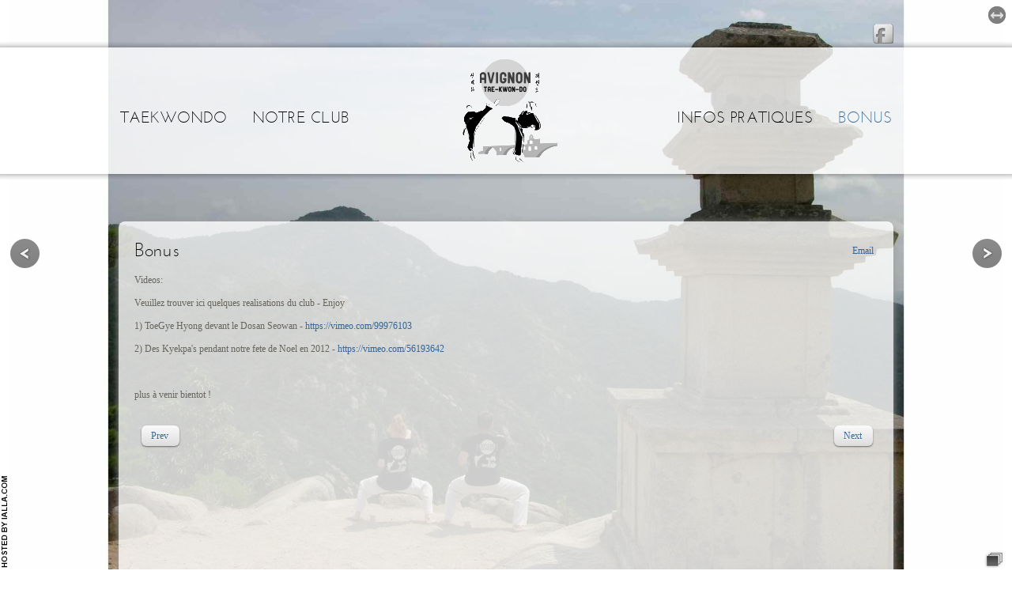

--- FILE ---
content_type: text/html; charset=utf-8
request_url: http://www.taekwondo-avignon.fr/index.php/bonus
body_size: 3534
content:
<?xml version="1.0" encoding="utf-8"?><!DOCTYPE html PUBLIC "-//W3C//DTD XHTML 1.0 Transitional//EN" "http://www.w3.org/TR/xhtml1/DTD/xhtml1-transitional.dtd">
<html xmlns="http://www.w3.org/1999/xhtml" xml:lang="en-gb" lang="en-gb" dir="ltr" >
<head>
<base href="http://www.taekwondo-avignon.fr/index.php/bonus" />
	<meta http-equiv="content-type" content="text/html; charset=utf-8" />
	<meta name="keywords" content="Taekwondo Avignon" />
	<meta name="description" content="Taekwondo Avignon" />
	<meta name="generator" content="Joomla! - Open Source Content Management" />
	<title>Bonus</title>
	<script type="application/json" class="joomla-script-options new">{"csrf.token":"af04c08ec899b2c6f2d62de695eb71ff","system.paths":{"root":"","base":""}}</script>
	<script src="/media/system/js/mootools-core.js?0fc17d90c549e35e3d0a1afb277b5164" type="text/javascript"></script>
	<script src="/media/system/js/core.js?0fc17d90c549e35e3d0a1afb277b5164" type="text/javascript"></script>
	<script src="/media/system/js/mootools-more.js?0fc17d90c549e35e3d0a1afb277b5164" type="text/javascript"></script>


<!--  Google fonts  -->
<link rel="stylesheet" href="/templates/full_screen_2/css/josefin.css" type="text/css" />

<!-- style sheet links -->
<link rel="stylesheet" href="/templates/system/css/general.css" type="text/css" />
<link rel="stylesheet" href="/templates/full_screen_2/css/main.css" type="text/css" />
<link rel="stylesheet" href="/templates/full_screen_2/css/nav.css" type="text/css" />
<link rel="stylesheet" href="/templates/full_screen_2/css/template.css" type="text/css" />
<link rel="stylesheet" href="/templates/full_screen_2/css/moomenuh.css" type="text/css" />
<link rel="stylesheet" href="/templates/full_screen_2/css/moomenuh_right.css" type="text/css" />
<link rel="stylesheet" href="/templates/full_screen_2/lib/js/theme/supersized.shutter.css" type="text/css" />
<link rel="stylesheet" media="screen" type="text/css" href="/templates/full_screen_2/css/dynamic_css.php&#63;font=JosefinSansStdLight&amp;font_content=Verdana&amp;separator=60&amp;height_container=500&amp;color_link=336699" />


<!--[if lte IE 8]>
<link rel="stylesheet" href="/templates/full_screen_2/css/ie8.css" type="text/css" />

<![endif]-->
<!--[if lte IE 7]> 
<link rel="stylesheet" href="/templates/full_screen_2/css/ie7.css" type="text/css" />
<![endif]-->


<!--  supersize  -->
<script type="text/javascript" src="/templates/full_screen_2/lib/js/jquery-162.js"></script>
<script type="text/javascript" src="/templates/full_screen_2/lib/js/jquery.easing.min.js"></script>
<script type="text/javascript" src="/templates/full_screen_2/lib/js/supersized.3.2.1.js"></script>
<script type="text/javascript" src="/templates/full_screen_2/lib/js/theme/supersized.shutter.js"></script>
<script type="text/javascript">  
  				
jQuery.noConflict();
jQuery(function(jQuery){
jQuery.supersized({

slideshow : 1,
autoplay : 1 ,
start_slide : 0 ,
stop_loop : 0 ,
random : 0 ,
slide_interval : 5000 ,
transition : 1 ,
transition_speed : 600 ,
pause_hover : 0 ,
keyboard_nav : 1 ,
performance	: 1 ,
image_protect : 1 ,
image_path : 'http://www.taekwondo-avignon.fr/templates/full_screen_2/images/supersized/',

fit_always : 0 ,
fit_portrait : 0 ,
fit_landscape : 0 ,
min_width : 0 ,
min_height : 0 ,
vertical_center : 1 ,
horizontal_center : 1 ,
					
show_bottombar : 1 ,
show_prevnextbutton : 1 ,
show_slidecounter : 0 ,
show_imagetitle : 1 ,
show_playbutton : 1 ,
show_thumb : 1 ,
thumbnail_navigation : 0 ,


slides : [


{image : 'http://www.taekwondo-avignon.fr/images/slide/slide1.jpg', title : '1', thumb : 'http://www.taekwondo-avignon.fr/', url : ''}

,{image : 'http://www.taekwondo-avignon.fr/images/slide/slide2.jpg', title : '2', thumb : 'http://www.taekwondo-avignon.fr/', url : ''}

,{image : 'http://www.taekwondo-avignon.fr/images/slide/slide3.jpg', title : '3', thumb : 'http://www.taekwondo-avignon.fr/', url : ''}

,{image : 'http://www.taekwondo-avignon.fr/images/slide/slide4.jpg', title : '4', thumb : 'http://www.taekwondo-avignon.fr/', url : ''}

,{image : 'http://www.taekwondo-avignon.fr/images/slide/slide7.jpg', title : '5', thumb : 'http://www.taekwondo-avignon.fr/', url : ''}

,{image : 'http://www.taekwondo-avignon.fr/images/slide/slide5.jpg', title : '06', thumb : 'http://www.taekwondo-avignon.fr/', url : ''}

,{image : 'http://www.taekwondo-avignon.fr/images/slide/slide6.jpg', title : '07', thumb : 'http://www.taekwondo-avignon.fr/', url : ''}

,{image : 'http://www.taekwondo-avignon.fr/images/slide/slide8.jpg', title : '08', thumb : 'http://www.taekwondo-avignon.fr/', url : ''}

,{image : 'http://www.taekwondo-avignon.fr/images/slide/slide9.jpg', title : '09', thumb : 'http://www.taekwondo-avignon.fr/', url : ''}

,{image : 'http://www.taekwondo-avignon.fr/images/slide/slide10.jpg', title : '10', thumb : 'http://www.taekwondo-avignon.fr/', url : ''}

,{image : 'http://www.taekwondo-avignon.fr/images/slide/slide11.jpg', title : '11', thumb : 'http://www.taekwondo-avignon.fr/', url : ''}

,{image : 'http://www.taekwondo-avignon.fr/images/slide/slide12.jpg', title : '12', thumb : 'http://www.taekwondo-avignon.fr/', url : ''}

,{image : 'http://www.taekwondo-avignon.fr/images/slide/slide13.jpg', title : '13', thumb : 'http://www.taekwondo-avignon.fr/', url : ''}

,{image : 'http://www.taekwondo-avignon.fr/images/slide/slide14.jpg', title : '14', thumb : 'http://www.taekwondo-avignon.fr/', url : ''}





		]
		});
	});							
</script>

<!--  button for fullscreen  -->
<script type="text/javascript">
window.addEvent('domready', function() {

  jQuery.noConflict();

  jQuery('#close-box').click(function(){
    
    jQuery('#top-site').toggle(1000);
    jQuery('#bottom_site').toggle(1000);
    jQuery('#middle-site').toggle(750);
    jQuery('#close-box').toggleClass('reduce');
    jQuery('#control-slideshow').toggleClass('down-control-slideshow');
    
  });

});
</script>

<script type="text/javascript">
window.addEvent('domready', function() {

  jQuery.noConflict();
        
  jQuery('#button-controls').click(function(){
    
    jQuery('#controls-wrapper').toggleClass('hide_function');
    jQuery('#progress-back').toggleClass('hide_function');
    jQuery('#thumb-tray').toggleClass('hide_function');
    jQuery('#button-controls').toggleClass('down-button-controls');
    
  });

});
</script>

</head>

<body style="min-width:980px;font-size:0.75em;" >

<div id="close-box"></div>

<div id="site">

  <div class="separator_header"></div>

  <div id="top-site" class=" white3" >
    
    <div id="shadow-top-site-top"></div>
    <div id="shadow-top-site-down"></div>
    
    <div class="content-top-site" style="width:980px;">

      <div id="menu">
      
                <div class="menu_left">
          		<div class="moduletable">
						<ul class="nav menu" id="menu_left">
<li class="item-472 deeper parent"><a href="/index.php/taekwondo-traditionnel" >Taekwondo</a><ul class="nav-child unstyled small"><li class="item-476"><a href="/index.php/taekwondo-traditionnel/historique" target="_blank">Historique</a></li><li class="item-479"><a href="/index.php/taekwondo-traditionnel/taekwondo-philosophie" >Taekwondo philosophie</a></li><li class="item-481"><a href="/index.php/taekwondo-traditionnel/kwon-jae-hwa" >Kwon, Jae Hwa</a></li><li class="item-484"><a href="/index.php/taekwondo-traditionnel/thomas-weiss" >Thomas Weiss </a></li><li class="item-485"><a href="/index.php/taekwondo-traditionnel/nos-clubs-partenaires" >Nos clubs partenaires</a></li></ul></li><li class="item-473 deeper parent"><a href="/index.php/notre-club" >Notre club</a><ul class="nav-child unstyled small"><li class="item-482"><a href="/index.php/notre-club/georg-reinartz-maitre-kyosanim" >Georg Reinartz (maitre - kyosanim)</a></li></ul></li></ul>
		</div>
	
        </div>  
                
                <div class="menu_right">
          		<div class="moduletable">
						<ul class="nav menu" id="menu_right">
<li class="item-474 deeper parent"><a href="/index.php/infos-pratiques" >Infos pratiques</a><ul class="nav-child unstyled small"><li class="item-478"><a href="/index.php/infos-pratiques/lieu-et-horaires" >Lieu et Horaires</a></li><li class="item-487"><a href="/index.php/infos-pratiques/questions-frequentes" >Questions fréquentes</a></li></ul></li><li class="item-475 current active deeper parent"><a href="/index.php/bonus" >Bonus</a><ul class="nav-child unstyled small"><li class="item-483"><a href="/index.php/bonus/stages" >Stages</a></li></ul></li></ul>
		</div>
	
        </div>  
                
      </div>  <!-- enf of menu  -->
      

            <div id="logo" style="width:980px;">
        			<div class="logo ">				<a href="/index.php">					<p><img src="/images/logodos.gif" alt="" /></p>				</a>			</div>						
      </div>  
            
      
            
      
            
      <!--  SOCIAL LINKS  -->
            <div id="social-links">
      <ul>
    
            
            
                                <li><a target="_blank" id="facebook" title="Facebook" href="http://www.facebook.com/pages/Taekwondo-Traditionnel-Avignon/203357929682748">Facebook</a></li>
                                                                  
    
        
      </ul>
      </div>
              
      
      
    </div>
  </div>  <!-- end of top-site  -->

  <div class="separator_header"></div>  
  
    
  <div id="middle-site" class="clearfix"  style="width:980px;">
    <div class="white3">
      <div>
      
                    
                  
          <div id="content">

            <!--  USER 1, 2, 3 -->
              <!--  END OF USERS TOP  -->
            
            <div id="main_component" >
          
              <!--  MAIN COMPONENT -->
              <div id="system-message-container">
	</div>

              <div class="item-page">

		<ul class="actions">
						
								<li class="email-icon">
						<a href="/index.php/component/mailto/?tmpl=component&amp;template=full_screen_2&amp;link=3936191cf4b6312b8866587164e3aae4c079f9d6" title="Email this link to a friend" onclick="window.open(this.href,'win2','width=400,height=350,menubar=yes,resizable=yes'); return false;" rel="nofollow">			<span class="icon-envelope" aria-hidden="true"></span>
		Email	</a>				</li>
												</ul>



		<h1>
			Bonus		</h1>



	
	


	

			<p>
	Videos:</p>
<p>
	Veuillez trouver ici quelques realisations du club - Enjoy</p>
<p>
	1) ToeGye Hyong devant le Dosan Seowan - <a href="https://vimeo.com/99976103">https://vimeo.com/99976103</a></p>
<p>
	2) Des Kyekpa's pendant notre fete de Noel en 2012 - <a href="https://vimeo.com/56193642">https://vimeo.com/56193642</a></p>
<p>
	&nbsp;</p>
<p>
	plus à venir bientot !</p>
 
<ul class="pager pagenav">
	<li class="previous">
		<a class="hasTooltip" title="Historique" aria-label="Previous article: Historique" href="/index.php/taekwondo-traditionnel/historique" rel="prev">
			<span class="icon-chevron-left" aria-hidden="true"></span> <span aria-hidden="true">Prev</span>		</a>
	</li>
	<li class="next">
		<a class="hasTooltip" title="Infos pratiques" aria-label="Next article: Infos pratiques" href="/index.php/infos-pratiques" rel="next">
			<span aria-hidden="true">Next</span> <span class="icon-chevron-right" aria-hidden="true"></span>		</a>
	</li>
</ul>

		</div>



              
            </div>
            
            <!--  USER 4, 5, 6 -->
              <!--  END OF USERS BOTTOM  -->            
          
          </div>
      
          <div class="clr"></div>
    
      </div>
    </div>
    
  </div>  <!-- end of middle-site   -->
  
  
    
  
</div>  <!-- end of site  -->

<!--  supersize  Thumbnail Navigation  -->


  <!--Thumbnail Navigation-->
  <div id="prevthumb"></div>
  <div id="nextthumb"></div>
  
  <!--Arrow Navigation-->
  <a id="prevslide" class="load-item"></a>
  <a id="nextslide" class="load-item"></a>
  
  <div id="thumb-tray" class="load-item hide_function">
    <div id="thumb-back"></div>
    <div id="thumb-forward"></div>
  </div>
  
  <!--Time Bar-->
  <div id="progress-back" class="load-item hide_function">
    <div id="progress-bar"></div>
  </div>
  
  <!--Control Bar-->
  <div id="controls-wrapper" class="load-item hide_function">
    <div id="controls">
      
      <a id="play-button"><span id="pauseplay"></span></a>
    
      <!--Slide counter-->
      <div id="slidecounter">
        <span class="slidenumber"></span> / <span class="totalslides"></span>
      </div>
      
      <!--Slide captions displayed here-->
      <div id="slidecaption"></div>
      
      <!--Thumb Tray button-->
      <a id="tray-button"><span id="tray-arrow"></span></a>
      
      <!--Navigation-->
      <ul id="slide-list"></ul>
      
    </div>
  </div>
  
  <div id="button-controls"></div>


   
  
<div class="js" ><a class="jslink" target="_blank" href="http://www.ialla.com" title="">ialla.com</a></div>

</body>
</html>

--- FILE ---
content_type: text/css
request_url: http://www.taekwondo-avignon.fr/templates/full_screen_2/css/josefin.css
body_size: 959
content:
/**	font face	**/

@font-face {
font-family: 'JosefinSansStdLight';
src: url('../font/josefinsans-bold-webfont.eot');
src: url('../font/josefinsans-bold-webfont.eot?#iefix') format('embedded-opentype'),
url('../font/josefinsans-bold-webfont.woff') format('woff'),
url('../font/josefinsans-bold-webfont.ttf') format('truetype'),
url('../font/josefinsans-bold-webfont.svg#JosefinSansBold') format('svg');
font-weight: bold;
font-style: normal;
}


@font-face {
font-family: 'JosefinSansStdLight';
src: url('../font/josefinsansstd-light-webfont-webfont.eot');
src: url('../font/josefinsansstd-light-webfont-webfont.eot?#iefix') format('embedded-opentype'),
url('../font/josefinsansstd-light-webfont-webfont.woff') format('woff'),
url('../font/josefinsansstd-light-webfont-webfont.ttf') format('truetype'),
url('../font/josefinsansstd-light-webfont-webfont.svg#JosefinSansStdLight') format('svg');
font-weight: normal;
font-style: normal;
}

--- FILE ---
content_type: text/css
request_url: http://www.taekwondo-avignon.fr/templates/full_screen_2/css/main.css
body_size: 30212
content:
/* normalise les marges et les remplissages  */
body, div, dl, dt, dd, ul, ol, li, h1, h2, h3, h4, h5, h6, pre, form, fieldset, input, p, blockquote {
margin: 0;
padding : 0;
}
/* normalise les tailles de polices pour les en-ttes */
h1, h2, h3, h4, h5, h6 {
font-size : 100%;
}
/* supprime list-style pour les listes */
ul {
list-style : none;
}
/* normalise les styles et graisse de fontes */
address, caption, cite, code, dfn, th, var {
font-style : normal;
font-weight : normal;
}
/* supprime les bordures dans les tableaux */
table {
border-collapse : collapse;
border-spacing : 0;
}
/* supprime les bordures dans les lments fieldset et img */
fieldset, img {
border : 0;
}
/* aligne le texte  gauche dans caption et th */
caption, th {
text-align : left;
}
/* supprime les apostrophes double (guillemets anglais) autour de q */
q:before, q:after {
content :'';
}
/* supprime le souslignage des liens et les met en noir */
a {
text-decoration : none;
color : #33c;
}

img {
border: 0 none;
}

.clearfix {
*zoom: 1;
}

.clearfix:before,
.clearfix:after {
display: table;
content: "";
line-height: 0;
}

.clearfix:after {
clear: both;
}

/* 	for Safari and Chrome 	*/

input:focus, textarea:focus {
outline: none;
}

/*****************************************
		SITE
******************************************/

html, body, #site {
height: 100%;
}

html {
}

body {
position:relative;
padding: 0;
margin: 0;
background-color: #fff;
text-align:center;
}

/**		SITE	**/

#site, #site-frontpage {
position:relative;
height: auto;
min-height: 20%;
z-index:8;
}

.separator_header {
height:60px;
}

.separator_header_googlemap {
height:0px;
}


/**		top-site	**/
#top-site {
position: relative;
width: 100%;
height:160px;
z-index:10;
}

#shadow-top-site-top {
position:absolute !important;
top:-7px;
left:0;
height:7px !important;
width:100%;
background: transparent url(../images/shadow-top-site-top.png) 0 0 repeat-x;
z-index:0;
}

#shadow-top-site-down {
position:absolute !important;
bottom:-7px;
left:0;
height:7px !important;
width:100%;
background: transparent url(../images/shadow-top-site-down.png) 0 0 repeat-x;
z-index:0;
}

.top-site-frontpage {
position: absolute !important;
top:35% !important;
left:0;
}

#site > .default0, #site > .default1, #site > .default2, #site > .default3, #site > .default4 {
background: transparent url(../images/white-80.png) 0 0 repeat;
}

#top-site > div, .top-site-frontpage >div {
position: relative;
height:160px;
margin: 0 auto;
}


.menu_left {
position:absolute;
top:72px;
left:2px;
z-index:100;
}
.menu_right {
position:absolute;
top:72px;
right:2px;
z-index:100;
}
#logo {
position:absolute;
top:10px;
left:0;
text-align:center;
z-index:10;
}

#logo p {
margin:0;
}

#logo .left {
text-align:left;
margin:0;
padding:0;
float:none;
}

#logo .right {
text-align:right;
margin:0;
padding:0;
float:none;
}

#logo a, #logo a:hover {
text-decoration:none;
outline:none;
}
.top-site-corner {
position:absolute;
bottom:2px;
right:10px;
z-index:20;
}

#translate {
float:right;
margin: 3px 0 0 14px;
}

#jflanguageselection {
margin:0;
}

.breadcrumb {
position:absolute;
border:none !important;
bottom:2px;
margin:0 !important;
padding:0 !important;
left:10px;
height:14px;
font-size:90%;
z-index:10;
}

.breadcrumb h3 {
display : none;
}

.breadcrumbs a:first-child {
display:inline-block;
text-indent:-9999px;
background : transparent url(../images/home.png) 0 -6px no-repeat;
width:17px;
height:20px;
margin-right:5px;
-webkit-transition : none;
-moz-transition : none;
-ms-transition : none;
-o-transition : none;
transition : none;
}

.breadcrumbs a:first-child:hover {
background : transparent url(../images/home.png) 0 -26px no-repeat;
}


/** 	search 		**/

#search {
position:relative;
float:right;
margin: 0;
}

#search .inputbox {
border: none;
width:94px;
font-size:90%;
color : #888;
margin-left:44px;
padding: 3px 20px 3px 10px !important;
-moz-border-radius: 6px;
-webkit-border-radius: 6px;
-khtml-border-radius: 6px;
border-radius: 6px;
-moz-box-shadow: 0px -1px 1px rgba(255,255,255, 0.4) inset, 1px 1px 1px rgba(000,000,000, 0.5) inset;
-webkit-box-shadow: 0px -1px 1px rgba(255,255,255, 0.4) inset, 1px 1px 1px rgba(000,000,000, 0.5) inset;
box-shadow: 0px -1px 1px rgba(255,255,255, 0.4) inset, 1px 1px 1px rgba(000,000,000, 0.5) inset;
background: rgb(232,232,232); /* Old browsers */
background: -moz-linear-gradient(top,  rgba(248,248,248,1) 0%, rgba(217,217,217,1) 100%); /* FF3.6+ */
background: -webkit-gradient(linear, left top, left bottom, color-stop(0%,rgba(248,248,248,1)), color-stop(100%,rgba(217,217,217,1))); /* Chrome,Safari4+ */
background: -webkit-linear-gradient(top,  rgba(248,248,248,1) 0%,rgba(217,217,217,1) 100%); /* Chrome10+,Safari5.1+ */
background: -o-linear-gradient(top,  rgba(248,248,248,1) 0%,rgba(217,217,217,1) 100%); /* Opera 11.10+ */
background: -ms-linear-gradient(top,  rgba(248,248,248,1) 0%,rgba(217,217,217,1) 100%); /* IE10+ */
background: linear-gradient(top,  rgba(248,248,248,1) 0%,rgba(217,217,217,1) 100%); /* W3C */
-webkit-transition : all 0.3s ease-in-out;
-moz-transition : all 0.3s ease-in-out;
-ms-transition : all 0.3s ease-in-out;
-o-transition : all 0.3s ease-in-out;
transition : all 0.3s ease-in-out;
}

#search .inputbox:hover, #search .inputbox:focus  {
border:none;
color:#666;
background: rgb(240,240,240); /* Old browsers */
background: -moz-linear-gradient(top,  rgba(255,255,255,1) 0%, rgba(223,223,223,1) 100%); /* FF3.6+ */
background: -webkit-gradient(linear, left top, left bottom, color-stop(0%,rgba(255,255,255,1)), color-stop(100%,rgba(223,223,223,1))); /* Chrome,Safari4+ */
background: -webkit-linear-gradient(top,  rgba(255,255,255,1) 0%,rgba(223,223,223,1) 100%); /* Chrome10+,Safari5.1+ */
background: -o-linear-gradient(top,  rgba(255,255,255,1) 0%,rgba(223,223,223,1) 100%); /* Opera 11.10+ */
background: -ms-linear-gradient(top,  rgba(255,255,255,1) 0%,rgba(223,223,223,1) 100%); /* IE10+ */
background: linear-gradient(top,  rgba(255,255,255,1) 0%,rgba(223,223,223,1) 100%); /* W3C */
}

#search .inputbox:focus  {
color:#444;
width : 134px;
margin-left:4px;
}

#search .button {
position:absolute;
top:4px;
right:6px;
z-index:2;
}

.search input.button {
border:none;
background-image:none;
}

#search label {
display:none;
}


/**	content slideshow	**/

.content_one, .content_two, .content_three, .content_four {
-moz-box-shadow : 0px 2px 10px #999;
-webkit-box-shadow : 0px 2px 10px #999;
box-shadow:  0px 2px 10px #999;
-moz-border-radius: 8px;
-webkit-border-radius: 8px;
-khtml-border-radius: 8px;
border-radius: 8px;
}

.content_one {
position:absolute;
top:240px;
left:60px;
width:300px;
text-align:left;
background : transparent url(../images/white-86.png) 0 0 repeat;
padding:20px;
z-index:5;
}
.content_two {
position:absolute;
top:240px;
right:60px;
width:300px;
text-align:left;
background : transparent url(../images/white-86.png) 0 0 repeat;
padding:20px;
z-index:5;
}
.content_three {
position:absolute;
bottom:85px;
right:60px;
width:300px;
text-align:left;
background : transparent url(../images/white-86.png) 0 0 repeat;
padding:20px;
z-index:5;
}
.content_four {
position:absolute;
bottom:85px;
left:60px;
width:300px;
text-align:left;
background : transparent url(../images/white-86.png) 0 0 repeat;
padding:20px;
z-index:5;
}

.content_one h1, .content_two h1, .content_three h1, .content_four h1 {
line-height:25px;
margin:0 0 12px 0;
}


/**	middle site	**/

#middle-site {
position:relative;
width: 980px;
margin: 0px auto 0px auto;
padding-bottom:25px;  /** same height of footer **/
text-align:center;
z-index:5;
}

.white0 {
background-color: #fff ;
}
.white1 {
background: transparent url(../images/white-93.png) 0 0 repeat;
}
.white2 {
background: transparent url(../images/white-88.png) 0 0 repeat;
}
.white3 {
background: transparent url(../images/white-80.png) 0 0 repeat;
}
.white4 {
background: transparent url(../images/white-70.png) 0 0 repeat;
}

.black0 {
background-color: #000 ;
}
.black1 {
background: transparent url(../images/black-90.png) 0 0 repeat;
}
.black2 {
background: transparent url(../images/black-80.png) 0 0 repeat;
}
.black3 {
background: transparent url(../images/black-70.png) 0 0 repeat;
}
.black4 {
background: transparent url(../images/black-60.png) 0 0 repeat;
}

#middle-site > div {
-moz-box-shadow : 0px 2px 10px #999;
-webkit-box-shadow : 0px 2px 10px #999;
box-shadow:  0px 2px 10px #999;
-moz-border-radius: 8px;
-webkit-border-radius: 8px;
-khtml-border-radius: 8px;
border-radius: 8px;
text-align:left;
margin-bottom:20px;
}

#middle-site .default0, #middle-site .default1, #middle-site .default2, #middle-site .default3, #middle-site .default4 {
margin-bottom:20px;
border : 7px solid #e2dbc9;
}

#middle-site > div > div {
height: 500px;
height: auto !important;
min-height:500px;
padding:20px;
}

#middle-site .default0 > div, #middle-site .default1 > div, #middle-site .default2 > div, #middle-site .default3 > div, #middle-site .default4 > div {
background: #f2e5cd url(../images/bg-content.jpg) 0 0 repeat-x;
border : 2px solid #eee;
}

.center-table {
height: 500px;
width:100%;
}

.no-border{
border:none;
}

.left {
position:relative;
float:left;
margin-right: 40px;
padding-top:11px;
z-index:10;
}
.right {
position:relative;
float:right;
margin-left: 40px;
padding-top:11px;
z-index:10;
}

.left .moduletable, .right .moduletable, .left .moduletable_menu, .right .moduletable_menu,
.content_one .moduletable, .content_two .moduletable, .content_three .moduletable, .content_four .moduletable {
margin-bottom:25px;
}

/**	content	**/

#content {
position:relative;
overflow:hidden;
z-index:1;
}

#main_component {
}

/**  users modules
**/
#users_top, #users_bottom {
margin: 0;
padding: 10px 0 40px 0;
clear:both;
width: 100%;
}
#users_bottom {
padding:40px 0 10px 0px;
}
.user1, .user4 {
float:left;
margin-right:25px;
}
.user3, .user6 {
float:right;
margin-left:25px;
}
.user2, .user5 {
position:relative;
overflow:hidden;
}
.user1, .user2, .user3, .user4, .user5, .user6 {
min-height:60px;
height:auto !important;
height:60px;
}

/**		google map module 		**/

.module_google_map {
position:absolute;
top:0;
left:0;
margin-top:160px;
width:100%;
height:100%;
overflow:hidden;
z-index:1;
}

.module_google_map > div {
height:100%;
}


/**  ARTICLE  JOOMLA **/

/**	article info	**/

.article-info  {
font-size:90%;
margin:8px 0 15px 0;
}

.article-info-term  {
display:none;
}

/**		article index	**/

#article-index {
background: transparent url(../images/black-05.png) 0 0 repeat;
-moz-border-radius:6px;
-webkit-border-radius: 6px;
-khtml-border-radius: 6px;
border-radius: 6px;
border:1px solid rgba(0,0,0,0.05);
float: right;
margin: 10px 0 20px 30px;
clear : both;
padding: 6px 10px;
width: 17%;
}


/* ++++++++++++++  position  ++++++++++++++ */

.blog-featured {
padding: 0;
}

.items-leading {
padding:0px 5px 10px 5px;
overflow:hidden;
margin-bottom:10px;
}

.row-separator {
display: block;
clear: both;
margin: 0;
border: 0px;
height:1px;
}

.item-separator {
display: none;
margin: 0px;
}

.shownocolumns {
width:98% !important;
}

/* ++++++++++++++  blog  ++++++++++++++ */

.cols-1 {
display: block;
float: none !important;
margin: 0 !important;
}

.cols-2 .column-1 {
width:46%;
float:left;
}

.cols-2 .column-2 {
width:46%;
float:right;
margin:0;
}

.cols-3 .column-1 {
float:left;
width:29%;
padding:0px 5px;
margin-right:4%;
}

.cols-3 .column-2 {
float:left;
width:29%;
margin-left:0;
padding:0px 5px;
}

.cols-3 .column-3 {
float:right;
width:29%;
padding:0px 5px;
}

.items-row {
overflow:hidden;
margin-bottom:10px !important;
}

.column-1, .column-2, .column-3 {
padding:10px 5px;
}

.column-2 {
width:55%;
margin-left:40%;
}

.column-3 {
width:30%;
}

.blog-more {
padding:10px 5px
}

span.content_rating img {
display:inline-block;
margin:0 1px;
}

span.content_vote input {
display:inline-block;
margin:0 2px;
}



/**  BOTTOM  SITE	**/
#bottom_site {
position: relative;
margin-top: -25px; /* negative value of footer height */
height: 25px;
clear:both;
overflow:hidden;
z-index:10;
}

#bottom_site > div {
position:relative;
margin: 0 auto;
}

#footer-right {
position:absolute;
top:0;
right:70px;
height:25px;
background : transparent url(../images/white-80.png) 0 0 repeat;
padding: 0 0px;
z-index:10;
}

#bottom_menu {
float:right;
}

#adress {
position:absolute;
top:0;
left:40px;
height:25px;
background : transparent url(../images/white-80.png) 0 0 repeat;
padding: 0 10px;
z-index:20;
}

#adress .moduletable, #footer-right .moduletable, #footer-right .moduletable_menu {
margin-top:6px;
}

.bottom-left {
position:absolute;
top:0;
left:-40px;
height:25px;
width:40px;
background : transparent url(../images/bg-bottom-left.png) 0 0 no-repeat;
}

.bottom-right {
position:absolute;
top:0;
right:-40px;
height:25px;
width:40px;
background : transparent url(../images/bg-bottom-right.png) 0 0 no-repeat;
}

#adress p {
margin: 0px;
}

#adress .moduletable {
float:left;
margin-right:5px;
}


/**	WEB 2	**/

#social-links {
position:absolute;
top:-30px;
right:0;
font-size:16px;
height:25px;
line-height:25px;
list-style:none;
margin:0px 0px 0 0px ;
}

#social-links li {
color:#676767;
float:left;
font-size:17px;
height:25px;
line-height:25px !important;
margin-left:5px;
vertical-align:middle;
}

/** for google +1 only 	**/
#social-links li > div {
margin: 5px 1px 0 0 !important;
}

#twitter, #blogger, #facebook, #rss, #linkedin, #myspace, #delicious, #flickr, #youtube, #vimeo, #yahoo {
background: transparent url(../images/social-links.png) 0 0 no-repeat;
float:left;
height:25px;
text-indent:-9999px;
width:26px;
}

#twitter {
background-position:-162px 0;
}
#twitter:hover {
background-position:-162px -25px;
}

#yahoo {
background-position:-271px 0;
}
#yahoo:hover {
background-position:-271px -25px;
}

#flickr {
background-position:-190px 0;
}
#flickr:hover {
background-position:-190px -25px;
}

#youtube {
background-position:-217px 0;
}
#youtube:hover {
background-position:-217px -25px;
}

#vimeo {
background-position:-244px 0;
}
#vimeo:hover {
background-position:-244px -25px;
}

#blogger {
background-position:-54px 0;
}
#blogger:hover {
background-position:-54px -25px;
}

#facebook {
background-position:-108px 0;
}
#facebook:hover {
background-position:-108px -25px;
}

#delicious {
background-position:-81px 0;
}
#delicious:hover {
background-position:-81px -25px;
}

#rss {
background-position:-135px 0;
}
#rss:hover {
background-position:-135px -25px;
}

#linkedin {
background-position: 0px 0;
}
#linkedin:hover {
background-position: 0px -25px;
}

#myspace {
background-position:-27px 0;
}
#myspace:hover {
background-position:-27px -25px;
}


/**	BLOG LIST	**/
table.category {
width:100%;
margin-top:20px;
}
.sectiontableheader {
background: transparent url(../images/black-05.png) top left repeat;
padding:8px 5px;
}
.sectiontableheader a {
text-transform:uppercase;
color: #444;
text-decoration : none;
}
tr.sectiontableentry1 td, tr.even td {
background-color : transparent;
border-bottom: 1px dotted #444;
padding:8px 5px;
}
tr.sectiontableentry2 td, tr.odd td {
background: transparent url(../images/black-05.png) top left repeat;
border-bottom: 1px dotted #444;
padding:8px 5px;
}

tr.sectiontableentry1 td a, tr.sectiontableentry2 td a {
text-decoration : none;
}

/**	Polls	**/
.pollstableborder {
margin: 10px 0;
}
.pollstableborder tr {
display:block;
padding: 5px 0;
}
.pollstableborder tr .sectiontableentry1, .pollstableborder tr .sectiontableentry2 {
display:inline-block;
margin-right: 5px;
text-align:left;
}

/** 	Form 		**/

input[type="text"], input[type="password"], input[type="email"], textarea {
padding : 4px 7px;
border:none;
background : transparent url(../images/black-04.png) top left repeat ;
-moz-border-radius: 4px;
-webkit-border-radius: 4px;
-khtml-border-radius: 4px;
border-radius: 4px;
-moz-box-shadow: 1px 1px 2px rgba(0,0,0, 0.2) inset;
-webkit-box-shadow: 1px 1px 2px rgba(0,0,0, 0.2) inset;
box-shadow: 1px 1px 2px rgba(0,0,0, 0.2) inset;
-webkit-transition : all 0.4s ease-in-out;
-moz-transition : all 0.4s ease-in-out;
-ms-transition : all 0.4s ease-in-out;
-o-transition : all 0.4s ease-in-out;
transition : all 0.4s ease-in-out;
}

input[type="text"]:hover, textarea:hover,
input[type="password"]:hover, input[type="password"]:focus,
input[type="email"]:hover, input[type="email"]:focus,
input[type="text"]:focus, textarea:focus {
-moz-box-shadow: 1px 1px 2px rgba(0,0,0, 0.2) inset, 0px 0px 7px rgba(60,107,250, 0.30);
-webkit-box-shadow: 1px 1px 2px rgba(0,0,0, 0.2) inset, 0px 0px 7px rgba(60,107,250, 0.30);
box-shadow: 1px 1px 2px rgba(0,0,0, 0.2) inset, 0px 0px 7px rgba(60,107,250, 0.30);
}


input[type="submit"], button {
padding : 4px 10px;
margin: 0 6px 4px 3px;
border:none;
font-weight:normal;
font-size:90%;
text-shadow : 0 1px 1px rgba(255,255,255, 0.85);
background : #f5f5f5 url(../images/black-04.png) top left repeat ;
background-image : -webkit-gradient(linear, 0% 0%, 0% 100%, from(#fbfbfb), to(#ddd));
background-image : -moz-linear-gradient(0% 100% 90deg, #ddd, #fbfbfb );
background-image: -ms-linear-gradient(top, #fbfbfb, #ddd);
background-image: -o-linear-gradient(top, #fbfbfb, #ddd);
-moz-border-radius: 10px;
-webkit-border-radius: 10px;
-khtml-border-radius: 10px;
border-radius: 10px;
-moz-box-shadow: 0px 1px 2px rgba(0,0,0, 0.5);
-webkit-box-shadow: 0px 1px 2px rgba(0,0,0, 0.5);
box-shadow: 0px 1px 2px rgba(0,0,0, 0.5);
-webkit-transition : all 0.4s ease-in-out;
-moz-transition : all 0.4s ease-in-out;
-ms-transition : all 0.4s ease-in-out;
-o-transition : all 0.4s ease-in-out;
transition : all 0.4s ease-in-out;
}

input[type="submit"]:hover, button:hover {
cursor : pointer;
-moz-box-shadow: 0px 1px 2px rgba(0,0,0, 0.3);
-webkit-box-shadow: 0px 1px 2px rgba(0,0,0, 0.3);
box-shadow: 0px 1px 2px rgba(0,0,0, 0.3);
outline: none;
}

input[type="submit"]:active, button:active {
-moz-box-shadow: 0px 1px 2px rgba(0,0,0, 0.5);
-webkit-box-shadow: 0px 1px 2px rgba(0,0,0, 0.5);
box-shadow: 0px 1px 2px rgba(0,0,0, 0.5);
background: rgb(232,232,232); /* Old browsers */
background-image : -webkit-gradient(linear, 0% 0%, 0% 100%, from(#ddd), to(#fbfbfb));
background-image : -moz-linear-gradient(0% 100% 90deg, #fbfbfb, #ddd );
background-image: -ms-linear-gradient(top, #ddd, #fbfbfb);
background-image: -o-linear-gradient(top, #ddd, #fbfbfb);
outline: none;
}


input[type="checkbox"], input[type="radio"] {
margin: 0 8px;
}

select {
padding : 2px 8px 3px 6px;
}


/** 	others 		**/

.clr {
clear:both;
}


/**	Virtuemart	**/

.cbContainer {
z-index:9999999;
}
.cbBox h3 {
color : #000;
line-height:13px;
}
.vmCartContainer, .vmCartContainer .inputbox, .vmCartContainer .inputbox:hover, .vmCartContainer .inputbox:focus {
color:#000;
}

/**	nivo slider	**/

.slider, .nivoSlider {
margin:0px;
-moz-box-shadow : none;
-webkit-box-shadow : none;
box-shadow : none;
background-color : transparent;
background-image: none;
height:auto;
width:auto !important;
overflow:hidden;
}

body .ari-image-slider-wCtrlNav {
margin-bottom:0px;
}

/**	JS	**/

.js {
position : fixed;
bottom:2px;
left:2px;
width:8px;
height:130px;
z-index:2;
}

.jslink {
position : absolute;
top:0;
left:0;
text-indent:-9999px;
width:8px;
height:130px;
background : transparent url(../images/js_white_26.png) 0 0 no-repeat;
z-index:20;
}



/** General 		**/

.pull-left {
float:left;
}
.pull-right {
float:right;
}

.well {
background : transparent url(../images/black-04.png) 0 0 repeat;
border: 1px solid #E3E3E3;
-moz-border-radius: 4px;
-webkit-border-radius: 4px;
-khtml-border-radius: 4px;
border-radius: 4px;
-moz-box-shadow: 0 1px 2px rgba(0, 0, 0, 0.06) inset;
-webkit-box-shadow: 0 1px 2px rgba(0, 0, 0, 0.06) inset;
box-shadow: 0 1px 2px rgba(0, 0, 0, 0.06) inset;
margin-bottom: 20px;
min-height: 20px;
padding: 19px;
}

legend {
border-bottom:1px dotted #ddd;
color: #333333;
display: block;
font-size: 120%;
margin-bottom: 14px;
padding: 0;
width: 100%;
}

hr.hr-condensed {
margin: 10px 0;
}

hr {
border:none;
border-bottom: 1px solid #ccc ;
margin: 18px 0;
}

dd {
margin-left:10px;
}

.dl-horizontal dd {
margin-bottom:7px;
margin-left:140px;
}

.dl-horizontal dt {
clear: left;
float: left;
padding-right: 30px;
font-weight:bold;
min-width:110px;
}

.dl-horizontal dt .jicons-icons {
float:right;
}

.control-group {
margin-bottom: 9px;
}

.form-vertical .control-label {
float: none;
padding-right: 0;
padding-top: 0;
text-align: left;
width: auto;
}

.form-vertical .controls {
margin-left: 0;
}

.form-horizontal .control-group {
margin-bottom:18px;
}

.form-horizontal .control-group:after {
clear:both;
}

.form-horizontal .control-group:before, .form-horizontal .control-group:after {
content: "";
display: table;
line-height: 0;
}

legend + .control-group {
margin-top: 18px;
}

.form-horizontal .control-label {
float: left;
padding-top: 5px;
text-align: right;
font-size:90%;
width: 150px;
}

.form-horizontal .controls {
margin-left: 170px;
}

.form-horizontal .form-actions {
clear: both;
margin: 40px 0 20px 160px;
}

#jform_contact_email_copy {
margin-top:5px;
}

.content-module .logout-button {
margin:20px 0 0 -4px;
}



/**	contact	**/


.accordion-group {
background : transparent url(../images/black-04.png) 0 0 repeat;
-moz-box-shadow: 0 1px 2px rgba(0, 0, 0, 0.06) inset;
-webkit-box-shadow: 0 1px 2px rgba(0, 0, 0, 0.06) inset;
box-shadow: 0 1px 2px rgba(0, 0, 0, 0.06) inset;
border: 1px solid #E5E5E5;
-moz-border-radius: 6px;
-webkit-border-radius: 6px;
-khtml-border-radius: 6px;
border-radius: 6px;
margin-bottom: 8px;
}

.accordion-heading .accordion-toggle {
display: block;
padding: 8px 15px;
cursor : pointer;
}

.collapse.in {
height: auto;
}

.collapse {
-webkit-transition : height 0.35s ease 0s;
-moz-transition : height 0.35s ease 0s;
-ms-transition : height 0.35s ease 0s;
-o-transition : height 0.35s ease 0s;
transition : height 0.35s ease 0s;
height: 0;
overflow: hidden;
position: relative;
}

.accordion-inner {
border-top: 1px solid #E5E5E5;
padding: 9px 15px;
}

dl {
margin-bottom:18px;
}

#contact-form legend {
margin-bottom:15px;
padding-bottom:5px;
font-weight:normal;
color: #111;
font-size:85%;
}



/** 	contact tabs 	**/

#main_component .nav-tabs:after, #main_component .nav-pills:after {
clear: both;
}

#main_component .nav-tabs:before, #main_component .nav-tabs:after, #main_component .nav-pills:before, #main_component .nav-pills:after,
#main_component .nav-tabs:before, #main_component .nav-tabs:after, #main_component .nav-pills:before, #main_component .nav-pills:after {
content: "";
display: table;
line-height: 0;
}

#main_component .nav-tabs {
border-bottom: 1px solid #DDDDDD;
}

#main_component .nav-tabs > li, .nav-pills > li {
float: left;
}

#main_component .nav-tabs > li {
margin: 0 20px -1px 0 !important;
padding : 0 !important;
background-image : none !important;
}

#main_component .nav-tabs.nav-stacked > li {
margin: 0 0px -1px 0 !important;
}

#main_component .nav {
list-style: none outside none;
margin-bottom: 18px;
margin-left: 0;
}

#main_component .nav-tabs > .active > a, #main_component .nav-tabs > .active > a:hover {
background-color: transparent;
color: #555555;
background : transparent url(../images/black-04.png) top left repeat ;
cursor: default;
}

#main_component .nav-tabs > li > a {
border: 1px solid transparent;
-moz-border-radius: 4px 4px 0 0;
-webkit-border-radius: 4px 4px 0 0;
-khtml-border-radius: 4px 4px 0 0;
border-radius:4px 4px 0 0;
border:1px solid #ddd;
line-height: 18px;
padding-bottom: 8px;
padding-top: 8px;
}

#main_component .nav-tabs > li > a, #main_component .nav-pills > li > a {
line-height: 14px;
margin-right: 2px;
padding-left: 12px;
padding-right: 12px;
}

#main_component .nav > li > a {
display: block;
}

#main_component .nav > li > a:hover {
background : transparent url(../images/white-40.png) 0 0 repeat;
}

#main_component .nav-tabs:after, #main_component .nav-pills:after {
clear: both;
}

#main_component .nav-stacked > li {
float: none;
}

#main_component .nav-tabs.nav-stacked > li > a {
border: 1px solid #DDDDDD;
-moz-border-radius:0;
-webkit-border-radius: 0;
-khtml-border-radius: 0;
border-radius: 0;
}

#myTabContent {
margin-left:12px;
}

.contact .tab-content > .tab-pane {
display: none;
}

.contact .tab-content > .active {
display: block;
}


/**	page nav	**/

ul.pagenav {
list-style-type:none;
overflow:hidden;
padding:0;
margin:5px 0;
padding:5px 0;
}

ul.pagenav li {
display : inline-block;
background-image:none ;
padding : 3px 14px 3px 12px !important;
margin: 12px 6px 4px 3px !important;
line-height:20px;
border:none;
font-weight:normal;
text-shadow : 0 1px 1px rgba(255,255,255, 0.85);
background : #f5f5f5 url(../images/black-04.png) top left repeat !important;
background-image : -webkit-gradient(linear, 0% 0%, 0% 100%, from(#fbfbfb), to(#ddd)) !important;
background-image : -moz-linear-gradient(0% 100% 90deg, #ddd, #fbfbfb ) !important;
background-image: -ms-linear-gradient(top, #fbfbfb, #ddd) !important;
background-image: -o-linear-gradient(top, #fbfbfb, #ddd) !important;
-moz-border-radius: 6px;
-webkit-border-radius: 6px;
-khtml-border-radius: 6px;
border-radius: 6px;
-moz-box-shadow: 0px 1px 2px rgba(0,0,0, 0.5);
-webkit-box-shadow: 0px 1px 2px rgba(0,0,0, 0.5);
box-shadow: 0px 1px 2px rgba(0,0,0, 0.5);
-webkit-transition : all 0.4s ease-in-out;
-moz-transition : all 0.4s ease-in-out;
-ms-transition : all 0.4s ease-in-out;
-o-transition : all 0.4s ease-in-out;
transition : all 0.4s ease-in-out;
}

ul.pagenav li:hover {
cursor : pointer;
-moz-box-shadow: 0px 1px 2px rgba(0,0,0, 0.3);
-webkit-box-shadow: 0px 1px 2px rgba(0,0,0, 0.3);
box-shadow: 0px 1px 2px rgba(0,0,0, 0.3);
}

ul.pagenav li:active {
-moz-box-shadow: 0px 1px 2px rgba(0,0,0, 0.5);
-webkit-box-shadow: 0px 1px 2px rgba(0,0,0, 0.5);
box-shadow: 0px 1px 2px rgba(0,0,0, 0.5);
background-image : -webkit-gradient(linear, 0% 0%, 0% 100%, from(#ddd), to(#fbfbfb)) !important;
background-image : -moz-linear-gradient(0% 100% 90deg, #fbfbfb, #ddd ) !important;
background-image: -ms-linear-gradient(top, #ddd, #fbfbfb) !important;
background-image: -o-linear-gradient(top, #ddd, #fbfbfb) !important;
}

ul.pagenav li a {
text-decoration:none;
}

ul.pagenav li.prev {
float:left;
}

ul.pagenav li.next {
float:right;
}

/**	weblinks	**/

table.weblinks, table.category {
font-size:1em;
margin:10px 10px 20px 0;
width:99%;
}

table.weblinks th, table.newsfeeds th, table.category th, table.jlist-table th {
background: transparent url(../images/black-07.png) 0 0 repeat;
color:#000000;
padding:7px;
}

table.weblinks th a, table.newsfeeds th a, table.category th a, table.jlist-table th a  {
color:#000000 !important;
}

table.weblinks td, table.category td {
padding:7px;
}

.weblink-category a {
font-size:110%;
text-decoration:none;
font-weight:bold;
padding: 0 0 0 5px;
}


/**	pagination	**/

.pagination {
clear:both;
border-top:1px dotted #ddd;
margin: 10px 0;
padding: 10px 0;
}

.pagination ul {
list-style-type:none;
margin:0;
padding:0;
text-align:center;
}

.pagination li {
background : none !important;
display:inline;
padding:2px 5px !important;
text-align:left;
margin:0 2px !important;
}

.pagenav {
padding:2px;
}

.pagination li.pagination-start,
.pagination li.pagination-next,
.pagination li.pagination-end,
.pagination li.pagination-prev {
border:0;
}

.pagination li.pagination-start ,
.pagination li.pagination-start  span {
padding:0;
}

p.counter {
float:right;
margin: 10px 0 0 14px;
}


/** translate	**/

div.mod-languages ul li {
display:inline;
}

/**		search form		**/

#searchForm fieldset {
margin : 30px 0 50px 0 ;
}

.phrases-box {
margin:10px 0;
}

fieldset.phrases label, fieldset.only label {
display: inline;
margin: 0 10px;
}
.radio, .checkbox {
padding-left: 18px;
}


a[href="#advancedSearch"] {
display : none ;
}

#advancedSearch {
height : auto;
margin:12px 0;
}

.btn {
background : #f5f5f5 url(../images/black-04.png) top left repeat ;
background-image : -webkit-gradient(linear, 0% 0%, 0% 100%, from(#fbfbfb), to(#ddd)) ;
background-image : -moz-linear-gradient(0% 100% 90deg, #ddd, #fbfbfb ) ;
background-image: -ms-linear-gradient(top, #fbfbfb, #ddd) ;
background-image: -o-linear-gradient(top, #fbfbfb, #ddd) ;
-moz-border-radius: 4px;
-webkit-border-radius: 4px;
-khtml-border-radius: 4px;
border-radius: 4px;
border:1px solid #bbb;
-moz-box-shadow: 0px 1px 2px rgba(0,0,0, 0.15);
-webkit-box-shadow: 0px 1px 2px rgba(0,0,0, 0.15);
box-shadow: 0px 1px 2px rgba(0,0,0, 0.15);
cursor: pointer;
display: inline-block;
line-height: 18px;
margin-bottom: 0;
padding: 4px 10px 3px 10px;
text-align: center;
text-shadow: 0 1px 1px rgba(255, 255, 255, 0.75);
vertical-align: middle;
}

.btn-toolbar .btn-group {
display: inline-block;
}

i.icon-search {
display:inline-block;
height:12px;
width:11px;
background : transparent url(../images/icon-search.png) 0 0 no-repeat;
}


/**		tooltips form 		**/

.tip-wrap {
background-color:#fff;
border:1px solid #bbb;
border-radius : 6px;
color : #666;
z-index:999;
}

.tip {
padding : 8px 8px 16px 8px;
min-width:160px;
}

.tip-wrap .tip-top, .tip-wrap .tip, .tip-wrap .tip-bottom {
background-image : none;
height:auto;
}

.tip-title {
color : #028bc0;
margin: -2px 0 4px 0;
}



/**  Error Message contact form  **/

p.error {
}

#system-message-container #system-message > div {
background-color : #f5f5f5;
border : 1px dotted #bbb;
padding:14px 12px 8px 16px ;
margin: 12px 4px 20px 0;
-moz-box-shadow:2px 2px 4px #ccc;
-webkit-box-shadow:2px 2px 4px #ccc;
box-shadow:2px 2px 4px #ccc;
}

#system-message-container #system-message h4 {
font-size:140%;
color: red ;
}

#system-message-container #system-message > div > div {
font-size:100%;
color: #000 ;
}

#system-message-container ul {
margin : 0 !important;
}

#system-message-container li {
background-image : none !important;
padding : 8px 0 0 0 !important;
}

#system-message a.close {
display:none;
}

/** 	edit article frontend 	**/

#adminForm fieldset {
margin-bottom:20px;
padding: 10px 20px;
}

#adminForm fieldset legend {
display: inline-block;
margin-top: 15px;
padding: 0pt 10px;
}

form#adminForm .formelm-area label {
display: inline-block;
vertical-align: top;
width: 9em;
}

.formelm label {
display: inline-block;
vertical-align: top;
width: 13em;
}

--- FILE ---
content_type: text/css
request_url: http://www.taekwondo-avignon.fr/templates/full_screen_2/css/nav.css
body_size: 2843
content:
/* 
*	left and right menu
*/
.submenu {
margin:0px 0 0 0;
padding:0 0 0px 0;
}
.submenu li {
display:block;
border:none;
}
.submenu li a, .submenu li span.separator {
display:block;
background: url(../images/underline.png) bottom left repeat-x;
color:#67655e;
font-size:100%;
text-align:left;
text-transform: uppercase;
font-weight: normal;
line-height:16px;
margin:0;
padding: 4px 6px 7px 6px;
text-decoration:none;
}
.submenu li a:hover, .submenu li.active a, .submenu li span.separator:hover, .submenu li.active span.separator {
text-decoration:none;
color:#336699;
}

.submenu ul {
margin:4px 0 0 0;
padding:0 0 10px 0;
}
.submenu ul ul {
margin:0 0 0 12px;
padding:0;
}
.submenu ul li li {
}
.submenu li li a, .submenu li li span.separator {
background-image: none;
border-bottom:1px dotted #ccc;
font-size:95%;
font-weight: normal;
text-transform: none;
color:#67655e;
line-height:12px;
text-align:left;
padding: 6px 4px 6px 10px;
margin-bottom:1px;
}
.submenu li li:first-child a, .submenu li li:first-child span.separator {
margin: 1px 0 1px 0;
}
.submenu li a:hover li a, .submenu li.active li a,
.submenu li span.separator:hover li a, .submenu li a:hover li span.separator, .submenu li.active li span.separator,
.submenu li span.separator:hover li span.separator {
background-image: none;
text-decoration:none;
color:#67655e;
}

.submenu li li a:hover, .submenu li li.active a, .submenu li li span.separator:hover {
background-image: none;
text-decoration:none;
color:#336699;
}
.submenu ul ul ul {
margin-left: 6px;
}
.submenu li li li a {
background-image: none;
font-size:90%;
text-transform: none;
font-weight: normal;
color:#67655e;
}

.submenu li li li a:hover, .submenu li li li.active a, .submenu ul li.active li.active li.active a, .submenu li li.active li a:hover, .submenu li li.parent li a:hover {
background-image: none;
text-decoration:none;
color:#336699;
}

.submenu li li a:hover li a, .submenu li li.active li a, .submenu li li span.separator:hover li a,
.submenu li li a:hover li span.separator, .submenu li li.active li span.separator, .submenu li li span.separator:hover li span.separator {
background-image: none;
text-decoration:none;
color:#67655e;
}


/**	BOTTOM MENU		**/
#bottom_menu {
display:block;
list-style: none;
text-align:center;
/**	change	**/
}

#bottom_menu li{
margin:0;
padding:0;
display:inline;
list-style : none;
/**	change	**/
}
#bottom_menu li a, #bottom_menu li span.separator {
text-decoration:none;
/**	change	**/
text-transform: uppercase;
font-weight:normal;
color:#888;
font-size:90%;
text-align:center;
padding: 0px 22px;
background: transparent url(../images/puce-menu.png) 0 50% no-repeat;
}
#bottom_menu li:first-child a {
background-image: none;
}
#bottom_menu li a:hover, #bottom_menu li span.separator:hover, #bottom_menu li.active a {
color:#336699;
text-decoration: none;
}

--- FILE ---
content_type: text/css
request_url: http://www.taekwondo-avignon.fr/templates/full_screen_2/css/template.css
body_size: 10508
content:
/*
*		JoomSpirit CSS file for typo
*/
body {
color:#67655e;
font: normal 0.8em/1.3 'Trebuchet MS', helvetica neue, helvetica, sans-serif;
}
p {
margin: 8px 0 14px 0;
}
em, bold {
font-weight:bold;
}
h1, h2, h3, h4 {
font-family: helvetica neue, helvetica, arial, verdana, sans-serif;
text-decoration: none;
text-transform:none;
font-weight:normal;
padding:8px 0 4px 0;
}
h1, .componentheading, .contentheading {
display: block;
font-size: 24px;
font-weight:normal;
padding:  0 0 0 0;
margin: 0px 0 16px 0;
text-transform:none;
letter-spacing:-0.3px;
color:#000;
}
h1 a {
color:#000;
text-decoration: none;
}
h1 a:hover {
color:#000;
text-decoration: none;
}
h1 span, h1 a span, h1 a:hover span {
color:#67655e;
}
h2 {
font-size:120%;
padding:8px 0 4px 0;
margin-bottom:8px;
color:#222;
font-weight:normal;
text-transform:none;
background: transparent url(../images/underline.png) left bottom repeat-x;
}

h2 a {
color:#222;
text-decoration: none;
}
h2 a:hover {
text-decoration: none;
color:#222;
}
h2.contentheading {
font-size:160%;
padding:4px 8px;
margin: 0 0 10px 0;
border-top:1px solid #ddd;
border-bottom: 1px solid #ddd;
background: transparent url(../images/black-03.png) 0 0 repeat;
}
h3 {
font-size:105%;
font-weight:bold;
text-transform:none;
}
h4 {
font-size:110%;
font-weight:normal;
text-transform:none;
}
h5 {
font-size:100%;
font-weight:normal;
text-transform:none;
}


/**	titles modules		**/
.left h3, .right h3, .user1 h3, .user2 h3, .user3 h3, 
.user4 h3, .user5 h3, .user6 h3 {
font-family: arial, verdana, sans-serif;
margin-bottom:10px;
padding:0 0 4px 0;
font-weight:normal;
letter-spacing:-0.3px;
font-size:20px;
background: transparent url(../images/bg_h3_left.gif) left bottom repeat-x;
color:#000;
}
.left h3 span, .right h3 span, .user1 h3 span, .user2 h3 span, .user3 h3 span, 
.user4 h3 span, .user5 h3 span, .user6 h3 span {
color:#67655e;
}
/**			LINK		**/
a {
color:#336699;
text-decoration : none;
}
a:hover {
color:#336699;
text-decoration : underline;
}
a:active, a:focus {
outline:none;
}
.link a {
background: transparent url(../images/puce-link.png) 0 50% no-repeat;
padding-left:15px;
line-height:18px;
text-decoration:none;
}
/*	Pathway	*/
#breadcrumb a, #breadcrumb {
color:#aaa;
text-decoration:none;
}
#breadcrumb a:hover {
color:#336699;
text-decoration:none;
}

/*	List  */
#main_component ul, .blog_more ul, ul.normal, ul.check, ul.arrow, ul.normal_green, ul.check_green, ul.arrow_green, ul.circle, ul.circle_red,
ul.normal_red, ul.check_red, ul.arrow_red, ul.normal_white, ul.check_white, ul.arrow_white, ul.circle_white  {
margin: 10px 0 16px 6px;
padding-left:0;
}
#main_component ul li, .blog_more ul li, .normal li, .check li, .arrow li, .normal_red li, .check_red li, .arrow_red li, .circle li,
.circle_red li, .normal_white li, .check_white li, .arrow_white li, .circle_white li  {
background: url(../images/list_circle.png) 0 0px no-repeat;
padding-left: 21px;
list-style:none;
margin:5px 0;
}
#main_component ul li:hover, .blog_more ul li:hover, .normal li:hover, .check li:hover, .arrow li:hover, .normal_red li:hover, .check_red li:hover, .arrow_red li:hover, .circle li:hover,
.circle_red li:hover, .normal_white li:hover, .check_white li:hover, .arrow_white li:hover, .circle_white li:hover, ol li:hover  {
color: #444;
cursor:default;
}
#main_component ul ul, ul.normal ul, ul.check ul, ul.arrow ul, ul.normal_red ul, ul.check_red ul, ul.arrow_red ul, ul.circle ul, 
ul.circle_red ul, ul.normal_white ul, ul.check_white ul, ul.arrow_white ul, ul.circle_white ul {
margin-left: 0px;
margin-top:4px;
padding-left:0;
}
#main_component ul li li, .normal li li, .check li li, .arrow li li, .normal_red li li, .check_red li li , .arrow_red li li , .circle li li, 
.circle_red li li, .circle_white li li, .check_white li li, .arrow_white li li, .normal_white li li  {
background: url(../images/list_circle.png) 0 0px no-repeat;
padding-left: 18px;
list-style:none;
margin:5px 0;
}

.normal li {
background: url(../images/list_normal.png) 0 0px no-repeat !important;
}
.check li {
background: url(../images/list_check.png) 0 0px no-repeat !important;
}
.arrow li {
background: url(../images/list_arrow.png) 0 0px no-repeat !important;
}
.circle li {
background: url(../images/list_circle.png) 0 0px no-repeat !important;
}
.normal_red li {
background: url(../images/list_normal_red.png) 0 0px no-repeat !important;
}
.arrow_red li {
background: url(../images/list_arrow_red.png) 0 0px no-repeat !important;
}
.check_red li {
background: url(../images/list_check_red.png) 0 0px no-repeat !important;
}
.circle_red li {
background: url(../images/list_circle_red.png) 0 0px no-repeat !important;
}

ol {
margin: 5px 0 0 6px;
background-color: transparent;
padding: 0 0 0 20px;
}
ol li {
margin: 0;
padding: 1px 5px;
font-weight: normal;
}

ul li > h2, ul li > h3, ul li > h4 {
margin-top : 0;
padding-top:0;
}



ul.actions {
text-align:right;
float:right;
margin:10px 5px 0px 10px !important;
padding:0 !important;
}

ul.actions li {
background-image: none !important;
margin: 0 !important;
padding:0 !important;
list-style:none;
display:inline;
}

ul.actions a {
text-decoration:none;
}

#main_component ul li.btn-group {
background-image : none ;
margin:0 ;
padding : 0 ;
}


/*
*	Quotation
*/
blockquote.black, blockquote.red, blockquote.green, blockquote.pink, blockquote.white, blockquote.blue {
margin: 10px 30px 10px 30px;
padding: 10px 35px 10px 35px;
border: none;
background: url(../images/quote_black.png) 0 5px no-repeat;
text-align:justify;
font-style:italic;
font-size:105%;
}
blockquote.red {
background: url(../images/quote_red.png) 0 5px no-repeat;
}
blockquote.green {
background: url(../images/quote_green.png) 0 5px no-repeat;
}
blockquote.pink {
background: url(../images/quote_pink.png) 0 5px no-repeat;
}
blockquote.white {
background: url(../images/quote_white.png) 0 5px no-repeat;
}
blockquote.blue {
background: url(../images/quote_blue.png) 0 5px no-repeat;
}
blockquote.black p , blockquote.red p, blockquote.green p, blockquote.pink p, blockquote.white p, blockquote.blue p {
margin: 0px -35px -10px 0px;
padding: 0px 35px 10px 0px;
background: url(../images/quote_black_end.png) 100%  no-repeat;
color: #444;
}
blockquote.red p {
background: url(../images/quote_red_end.png) 100%  no-repeat;
color: #a93232;
}
blockquote.green p {
background: url(../images/quote_green_end.png) 100%  no-repeat;
color: #88a160;
}
blockquote.pink p {
background: url(../images/quote_pink_end.png) 100%  no-repeat;
color: #99cc66;
}
blockquote.white p {
background: url(../images/quote_white_end.png) 100%  no-repeat;
color: #eee;
}
blockquote.blue p {
background: url(../images/quote_blue_end.png) 100%  no-repeat;
color: #006699;
}


/**		Message & Info		**/

.jmessage, .info {
background : transparent url(../images/white-14.png) 0 0 repeat;
border : 1px dotted #bbb;
padding:8px 12px 10px 12px ;
margin-bottom:20px;
-moz-box-shadow:2px 2px 4px #ccc;
-webkit-box-shadow:2px 2px 4px #ccc;
box-shadow:2px 2px 4px #ccc;
margin-right:4px;
}

.jmessage:hover {
background : transparent url(../images/white-10.png) 0 0 repeat;
-moz-box-shadow:2px 2px 4px #bbb;
-webkit-box-shadow:2px 2px 4px #bbb;
box-shadow:2px 2px 4px #bbb;
}

.info {
background: #f5f5f5 url(../images/logo_info.png) 9px 6px no-repeat;
text-indent:22px;
}

/**	login	**/

#form-login-username label, #form-login-password label {
display : block;
font-size:96%;
margin-bottom:6px;
}

#submit-login {
float:left;
font-size:90%;
}


ul.icon_login {
float:left;
margin: 0 0 0 4px !important;
}
ul.icon_login li, ul.icon_login li {
display:block;
float:left;
width:16px;
height:16px;
margin:4px 0 0 5px;
}
ul.icon_login li a:hover, ul.icon_login li#current a, ul.icon_login li.active a {
border:none;
}
#form-login-remember {
clear:both;
padding-top:12px;
}
p#form-login-username {
margin:0;
}
p#form-login-password {
margin: 8px 0 12px 0;
}
#modlgn_remember {
background-color:transparent;
border:none;
}

ul.icon_login li a {
background-image : none !important;
margin:0 !important;
padding:0 !important;
}


/**	read more	**/

p.readmore {
height : 20px;
}

.readmore a {
float : right;
color: #777;
padding : 4px 12px;
margin-right:3px;
border:none;
font-weight:normal;
font-style:italic;
text-decoration:none;
text-shadow : 0 1px 1px rgba(255,255,255, 0.85);
background : transparent url(../images/black-04.png) top left repeat ;
background-image : -webkit-gradient(linear, 0% 0%, 0% 100%, from(#fbfbfb), to(#e6e6e6));
background-image : -moz-linear-gradient(0% 100% 90deg, #e6e6e6, #fbfbfb );
background-image:     -ms-linear-gradient(top, #fbfbfb, #e6e6e6);
background-image:     -o-linear-gradient(top, #fbfbfb, #e6e6e6);
-moz-border-radius: 6px;
-webkit-border-radius: 6px;
-khtml-border-radius: 6px;
border-radius: 6px;
-moz-box-shadow: 0px 1px 2px rgba(0,0,0, 0.5);
-webkit-box-shadow: 0px 1px 2px rgba(0,0,0, 0.5);
box-shadow: 0px 1px 2px rgba(0,0,0, 0.5);
-webkit-transition : all 0.4s ease-in-out;
-moz-transition : all 0.4s ease-in-out;
-ms-transition : all 0.4s ease-in-out;
-o-transition : all 0.4s ease-in-out;
transition : all 0.4s ease-in-out;
}

.readmore a:hover {
-moz-box-shadow: 0px 1px 2px rgba(0,0,0, 0.3);
-webkit-box-shadow: 0px 1px 2px rgba(0,0,0, 0.3);
box-shadow: 0px 1px 2px rgba(0,0,0, 0.3);
text-decoration:none;
}

.readmore a:active {
-moz-box-shadow: 0px 0px 2px rgba(0,0,0, 0.3);
-webkit-box-shadow: 0px 0px 2px rgba(0,0,0, 0.3);
box-shadow: 0px 0px 2px rgba(0,0,0, 0.3);
background-image : -webkit-gradient(linear, 0% 0%, 0% 100%, from(#e6e6e6), to(#fbfbfb));
background-image : -moz-linear-gradient(0% 100% 90deg, #fbfbfb, #e6e6e6 );
background-image:  -ms-linear-gradient(top, #e6e6e6, #fbfbfb);
background-image:  -o-linear-gradient(top, #e6e6e6, #fbfbfb);
}


/**		FOOTER		**/

#bottom_site {
color:#999;
}
#bottom_site a {
color:#999;
text-decoration : underline;
}
#bottom_site a:hover {
color:#336699;
text-decoration: none;
}

/**	images	**/
.shadow {
margin: 4px;
-moz-box-shadow : 0px 2px 10px #999;
-webkit-box-shadow : 0px 2px 10px #999;
box-shadow : 0px 2px 10px #999;
border:4px solid #fff;
}

--- FILE ---
content_type: text/css
request_url: http://www.taekwondo-avignon.fr/templates/full_screen_2/css/moomenuh.css
body_size: 1808
content:
#menu_left {
clear:both;
display:block;
position:relative;
z-index:100;
list-style: none;
padding:0 0 0 10px;
margin:0;
text-align:left;
height:35px;
/**	change	**/
float:left;
padding:0;
}
#menu_left .moduletable{
margin:0;
}
#menu_left li {
margin:0;
padding:0;
float:left;
height:35px;
position:relative;
list-style : none;
/**	change	**/
margin-right:12px;
}
#menu_left li a, #menu_left li span.separator {
display:block;
float : none !important;
float : left;
position:relative;
z-index:1000;
text-decoration:none;
/**	change	**/
color:#000;
text-transform: uppercase;
letter-spacing: 0px;
font-weight:normal;
font-size:20px;
text-align:left;
height:35px;
line-height:32px;
padding: 0 20px 0 0;
}
#menu_left li li a, #menu_left li li span.separator {
/**	change	**/
color:#000;
float:none;
font-size:15px;
height:auto;
line-height: 14px;
letter-spacing: 0;
font-weight:normal;
padding: 8px 13px 8px 13px;
text-transform:none;
background-image: none;
}

#menu_left li ul {
width: 160px;
height:auto;
position:absolute;
z-index:99;
left: -999em ;
clear:left;
/**	change	**/
margin-left:0;
margin-top:-1px;
background : transparent url(../images/white-93.png) 0 0 repeat;
-moz-box-shadow : 0px 2px 10px #999;
-webkit-box-shadow : 0px 2px 10px #999;
box-shadow : 0px 2px 10px #999;
padding:10px 0;
}

#menu_left li li {
width: 100%;
height:auto;
}

#menu_left li:hover > ul {
left: 0 ;
}
#menu_left li ul ul {
margin: -40px 0 0 160px ;
}


/** if active 	**/
#menu_left li.active > a, #menu_left li.active > span.separator {
color:#336699;
text-decoration:none;
}
/** if hover 	**/
#menu_left li:hover > a, #menu_left li:hover > span.separator {
color:#336699;
text-decoration:none;
background-image: none;
}

--- FILE ---
content_type: text/css
request_url: http://www.taekwondo-avignon.fr/templates/full_screen_2/css/moomenuh_right.css
body_size: 1847
content:
#menu_right {
clear:both;
display:block;
position:relative;
z-index:100;
list-style: none;
padding:0 0 0 10px;
margin:0;
text-align:left;
height:35px;
/**	change	**/
float:left;
padding:0;
}
#menu_right .moduletable {
margin:0;
}
#menu_right li {
margin:0;
padding:0;
float:left;
height:35px;
position:relative;
list-style : none;
/**	change	**/
margin-left:12px;
}
#menu_right li a, #menu_right li span.separator {
display:block;
float : none !important;
float : left;
position:relative;
z-index:1000;
text-decoration:none;
/**	change	**/
color:#000;
text-transform: uppercase;
letter-spacing: 0px;
font-weight:normal;
font-size:20px;
text-align:left;
height:35px;
line-height:32px;
padding: 0 0 0 20px;
}
#menu_right li li a, #menu_right li li span.separator {
/**	change	**/
color:#000;
float:none;
font-size:15px;
height:auto;
line-height: 14px;
letter-spacing: 0;
font-weight:normal;
padding: 8px 13px 8px 13px;
text-transform:none;
background-image: none;
}

#menu_right li ul {
width: 160px;
height:auto;
position:absolute;
z-index:99;
left: -999em ;
clear:left;
/**	change	**/
margin-left:0;
margin-top:-1px;
background : transparent url(../images/white-93.png) 0 0 repeat;
-moz-box-shadow : 0px 2px 10px #999;
-webkit-box-shadow : 0px 2px 10px #999;
box-shadow : 0px 2px 10px #999;
padding:10px 0;
}

#menu_right li li {
width: 100%;
height:auto;
margin: 0 0 1px 0px;
}

#menu_right li:hover > ul {
left: 0 ;
}

#menu_right li ul ul {
margin: -40px 0 0 160px ;
}


/** if active 	**/
#menu_right li.active > a, #menu_right li.active > span.separator {
color:#336699;
text-decoration:none;
}
/** if hover 	**/
#menu_right li:hover > a, #menu_right li:hover > span.separator {
color:#336699;
text-decoration:none;
background-image: none;
}

--- FILE ---
content_type: text/css
request_url: http://www.taekwondo-avignon.fr/templates/full_screen_2/lib/js/theme/supersized.shutter.css
body_size: 7686
content:
html, body {
height: 100%;
}

/**	supersize	**/


#supersized-loader {
position:absolute;
top:65%;
left:50%;
z-index:0;
width:60px;
height:60px;
margin:-30px 0 0 -30px;
text-indent:-999em;
background:url(../../../images/supersized/progress.gif) no-repeat center center;
}
	
#supersized {
position:fixed;
left:0;
top:0;
overflow:hidden;
z-index:-999;
height:100%;
width:100%;
}

#supersized img {
width:auto;
height:auto;
position:relative;
display:none;
outline:none;
border:none;
}

#supersized.speed img {
-ms-interpolation-mode:nearest-neighbor;
image-rendering: -moz-crisp-edges;
}

/*Speed*/

#supersized.quality img {
-ms-interpolation-mode:bicubic;
image-rendering: optimizeQuality;
}

/*Quality*/
		
#supersized a {
z-index:-30;
position:fixed;
overflow:hidden;
top:0; left:0;
width:100%;
height:100%;
background:#111;
display:block;
}

#supersized a.prevslide {
z-index:-20;
}

#supersized a.activeslide {
z-index:-10;
}

#supersized a.image-loading {
background:#111 url(../../../images/supersized/progress.gif) no-repeat center center;
width:100%;
height:100%;
}

#supersized a.prevslide img, #supersized a.activeslide img {
display:inline;
}

.hide_function {
position:absolute !important;
bottom:0px !important;
left:-9999px !important;
}


/**	full screen button **/

#close-box {
position:fixed;
top:4px;
right:4px;
background: transparent url(../../../images/openbox.png) 0 0 no-repeat;
width:30px;
height:30px;
cursor:pointer;
z-index:999;
}

#close-box:hover {
background: transparent url(../../../images/openbox.png) 0 -30px no-repeat;
}

.reduce {
background: transparent url(../../../images/closebox.png) 0 0 no-repeat !important;
}

.reduce:hover {
background: transparent url(../../../images/closebox.png) 0 -30px no-repeat !important;
}



/**		button controls		**/

#button-controls {
position:fixed;
right:4px;
bottom:0px;
background: transparent url(../../../images/supersized/up-controls-white.png) 0 0 no-repeat;
width:36px;
height:25px;
margin: 0;
cursor:pointer;
z-index:999;
}

#button-controls:hover {
background-position: 0 1px;
}

.down-button-controls {
right:70px !important;
background: transparent url(../../../images/supersized/up-controls.png) 0 0 no-repeat !important;
width:37px !important;
height:30px !important;
bottom:4px !important;
}


/* Controls Bar
----------------------------*/

#controls-wrapper {
margin:0 auto;
height:42px;
width:100%;
bottom:0px;
left:0;
z-index:4;
background:url(../../../images/supersized/nav-bg.png) repeat-x;
position:fixed;
z-index:50;
}

#controls {
overflow:hidden;
height:100%;
position:relative;
text-align:left;
z-index:5;
}

#slidecounter {
float:left;
color:#999;
font-size:100% ;
text-shadow:#000 0 -1px 0;
margin:0px 10px 0 15px;
line-height:42px;
}

#slidecaption {
overflow:hidden;
float:left;
color:#FFF;
font-size:100%;
font-weight:400;
text-shadow:#000 1px 1px 2px;
margin:0 20px 0 12px;
line-height:42px;
}
			
#navigation {
float:right;
margin:0px 20px 0 0;
}

#play-button {
float:left;
margin-top:1px;
border-right:1px solid #333;
background:url('../../../images/supersized/bg-hover.png') repeat-x 0 44px;
}

#play-button:hover {
background-position:0 1px;
cursor:pointer;
}
				
#prevslide, #nextslide {
position:fixed;
height:43px;
width:43px;
top:44.5%;
margin-top:-21px;
opacity:0.6;
z-index:20;
}

#prevslide {
left:10px;
background:url('../../../images/supersized/back.png');
}

#nextslide {
right:10px;
background:url('../../../images/supersized/forward.png');
}

#prevslide:active, #nextslide:active {
margin-top:-19px;
}

#prevslide:hover, #nextslide:hover {
cursor:pointer;
}

ul#slide-list {
padding:15px 0;
float:left;
position:absolute;
left:50%;
}

ul#slide-list li {
list-style:none;
width:12px;
height:12px;
float:left;
margin:0 5px 0 0;
}

ul#slide-list li.current-slide a, ul#slide-list li.current-slide a:hover {
background-position:0 0px;
}

ul#slide-list li a {
display:block;
width:12px;
height:12px;
text-indent:-9999px;
background:url('../../../images/supersized/nav-dot.png') no-repeat 0 -24px;
}

ul#slide-list li a:hover {
background-position:0 -12px;
cursor:pointer;
}

#tray-button {
float:right;
margin-top:1px;
border-left:1px solid #333;
background:url('../../../images/supersized/bg-hover.png') repeat-x 0 44px;
}

#tray-button:hover {
background-position:0 1px;
cursor:pointer;
}
		
	
/* Progress Bar
----------------------------*/					

#progress-back {
z-index:20;
position:fixed;
bottom:42px;
height:8px;
width:100%;
background:url('../../../images/supersized/progress-back.png') repeat-x;
}

#progress-bar {
position:relative;
height:8px;
width:100%;
background:url('../../../images/supersized/progress-bar.png') repeat-x;
}
	
	
/* Thumbnail Navigation
----------------------------*/	

#nextthumb,#prevthumb {
z-index:20;
display:none;
position:fixed;
bottom:61px;
height:75px;
width:100px;
overflow:hidden;
background:#ddd;
border:1px solid #fff;
-webkit-box-shadow:0 0 5px #000;
}

#nextthumb {
right:12px;
}

#prevthumb {
left:12px;
}

#nextthumb img, #prevthumb img {
width:150px;
height:auto;
}

#nextthumb:active, #prevthumb:active {
bottom:59px;
}

#nextthumb:hover, #prevthumb:hover {
cursor:pointer;
}
	
	
/* Thumbnail Tray
----------------------------*/			

#thumb-tray {
position:fixed;
z-index:20;
bottom:0;
left:0;
background:url(../../../images/supersized/bg-black.png);
height:150px;
width:100%;
overflow:hidden;
text-align:center;
-moz-box-shadow: 0px 0px 4px #000;
-webkit-box-shadow: 0px 0px 4px #000;
box-shadow: 0px 0px 4px #000;
}
		
#thumb-back, #thumb-forward {
position:absolute;
z-index:5;
bottom:42px;
height:108px;
width:40px;
}

#thumb-back {
left:0;
background: url('../../../images/supersized/thumb-back.png') no-repeat center center;
}

#thumb-forward {
right:0;
background:url('../../../images/supersized/thumb-forward.png') no-repeat center center;
}

#thumb-back:hover, #thumb-forward:hover {
cursor:pointer;
background-color:rgba(256,256,256, 0.1);
}

#thumb-back:hover {
border-right:1px solid rgba(256,256,256, 0.2);
}

#thumb-forward:hover {
border-left:1px solid rgba(256,256,256, 0.2);
}


ul#thumb-list {
display:inline-block;
list-style:none;
position:relative;
left:0px;
padding:0 0px;
}

ul#thumb-list li {
background:#111;
list-style:none;
display:inline;
width:150px;
height:108px;
overflow:hidden;
float:left;
margin:0;
}

ul#thumb-list li img {
width:200px;
height:auto;
opacity:0.5;
-ms-filter: "progid:DXImageTransform.Microsoft.Alpha(Opacity=60)";
filter:alpha(opacity=60);
}

ul#thumb-list li.current-thumb img, ul#thumb-list li:hover img {
opacity:1;
-ms-filter: "progid:DXImageTransform.Microsoft.Alpha(Opacity=100)";
filter:alpha(opacity=100);
}

ul#thumb-list li:hover {
cursor:pointer;
}

/**		button 		**/

#pauseplay {
display:block;
background: transparent url(../../../images/supersized/pause.png) 0 0 no-repeat ;
width:54px;
height:42px;
}

.full-screen-button-play {
background: transparent url(../../../images/supersized/play.png) 0 0 no-repeat !important;
}



#tray-arrow {
display:block;
background: transparent url(../../../images/supersized/button-tray-up.png) 0 0 no-repeat ;
width:54px;
height:42px;
}

.full-screen-button-arrow {
background: transparent url(../../../images/supersized/button-tray-down.png) 0 0 no-repeat !important;
}

--- FILE ---
content_type: text/css;charset=UTF-8
request_url: http://www.taekwondo-avignon.fr/templates/full_screen_2/css/dynamic_css.php?font=JosefinSansStdLight&font_content=Verdana&separator=60&height_container=500&color_link=336699
body_size: 570
content:


/**		FONT	**/

h1, .componentheading, .contentheading {
font-family: 'JosefinSansStdLight', 'Yanone Kaffeesatz';
}

#menu_left li a, #menu_left li span.separator,
#menu_right li a, #menu_right li span.separator{
font-family: 'JosefinSansStdLight', 'Yanone Kaffeesatz';
}

.left h3, .right h3, .user1 h3, .user2 h3, .user3 h3, 
.user4 h3, .user5 h3, .user6 h3 {
font-family: 'JosefinSansStdLight', 'Yanone Kaffeesatz';
}

body {
font-family: 'Verdana';
}

#logo span {
font-family: 'JosefinSansStdLight', 'Yanone Kaffeesatz';
}


/**	separator	**/

.separator_header {
height:60px;
}

/**	height container	**/

#middle-site >div >div {
height: 500px;
min-height:500px;
}

.center-table {
height: 500px;
}


/**
*			COLOR LINKS
**/

#logo span {
color:#336699;
}

/**			link		**/
a {
color:#336699;
}
a:hover {
color:#336699;
}

.breadcrumb a:hover {
color:#336699;
}

.readmore a:hover {
color: #336699;
}

#bottom_site a:hover {
color:#336699;
}


/**		main menu left		**/


#menu_left li.active > a, #menu_left li.active > span.separator {
color:#336699;
}
#menu_left li:hover > a, #menu_left li:hover > span.separator {
color:#336699;
}

/**		main menu right	**/

#menu_right li.active > a, #menu_right li.active > span.separator {
color:#336699;
}
#menu_right li:hover > a, #menu_right li:hover > span.separator {
color:#336699;
}


/* 
*	left and right menu
*/

.submenu li a:hover, .submenu li.active a, .submenu li span.separator:hover, .submenu li.active span.separator {
color:#336699;
}

.submenu li li a:hover, .submenu li li.active a, .submenu li li span.separator:hover {
color:#336699;
}

.submenu li li li a:hover, .submenu li li li.active a, .submenu ul li.active li.active li.active a, .submenu li li.active li a:hover, .submenu li li.parent li a:hover {
color:#336699;
}



/**	BOTTOM MENU		**/

#bottom_menu li a:hover, #bottom_menu li span.separator:hover, #bottom_menu li.active a {
color:#336699;
}

--- FILE ---
content_type: application/javascript
request_url: http://www.taekwondo-avignon.fr/templates/full_screen_2/lib/js/supersized.3.2.1.js
body_size: 38146
content:
/*

	Supersized - Fullscreen Slideshow jQuery Plugin
	Version : 3.2.1
	Site	: www.buildinternet.com/project/supersized
	
	Author	: Sam Dunn
	Company : One Mighty Roar (www.onemightyroar.com)
	License : MIT License / GPL License
	
*/

jQuery.noConflict();

(function(jQuery){

	/* Place Supersized Elements
	----------------------------*/
	jQuery(document).ready(function() {
		jQuery('body').append('<div id="supersized-loader"></div><div id="supersized"></div>');
	});
    
    
    jQuery.supersized = function(options){
    	
    	/* Variables
		----------------------------*/
    	var el = '#supersized',
        	base = this;
        // Access to jQuery and DOM versions of element
        base.jQueryel = jQuery(el);
        base.el = el;
        vars = jQuery.supersized.vars;
        // Add a reverse reference to the DOM object
        base.jQueryel.data("supersized", base);
        api = base.jQueryel.data('supersized');
		
		base.init = function(){
        	// Combine options and vars
        	jQuery.supersized.vars = jQuery.extend(jQuery.supersized.vars, jQuery.supersized.themeVars);
        	jQuery.supersized.vars.options = jQuery.extend({},jQuery.supersized.defaultOptions, jQuery.supersized.themeOptions, options);
            base.options = jQuery.supersized.vars.options;
            
            base._build();
            base.joomspirit();
        };
        
        
        /* Build Elements
		----------------------------*/
        base._build = function(){
        	// Add in slide markers
        	var thisSlide = 0,
				markers = '',
				markerContent,
				thumbMarkers = '',
				thumbImage;
				
			while(thisSlide <= base.options.slides.length-1){
				//Determine slide link content
				switch(base.options.slide_links){
					case 'num':
						markerContent = thisSlide;
						break;
					case 'name':
						markerContent = base.options.slides[thisSlide].title;
						break;
					case 'blank':
						markerContent = '';
						break;
				}
				
				if(thisSlide == base.options.start_slide-1){
					// Slide links
					if (base.options.slide_links)markers = markers+'<li class="slide'+thisSlide+' current-slide"><a>'+markerContent+'</a></li>';
					// Slide Thumbnail Links
					if (base.options.thumb_links){
						base.options.slides[thisSlide].thumb ? thumbImage = base.options.slides[thisSlide].thumb : thumbImage = base.options.slides[thisSlide].image;
						thumbMarkers = thumbMarkers+'<li class="thumb'+thisSlide+' current-thumb"><img src="'+thumbImage+'"/></li>';
					};
				}else{
					// Slide links
					if (base.options.slide_links) markers = markers+'<li class="slide'+thisSlide+'"><a>'+markerContent+'</a></li>';
					// Slide Thumbnail Links
					if (base.options.thumb_links){
						base.options.slides[thisSlide].thumb ? thumbImage = base.options.slides[thisSlide].thumb : thumbImage = base.options.slides[thisSlide].image;
						thumbMarkers = thumbMarkers+'<li class="thumb'+thisSlide+'"><img src="'+thumbImage+'"/></li>';
					};
				}
				thisSlide++;
			}
			if (base.options.slide_links) jQuery(vars.slide_list).html(markers);
			if (base.options.thumb_links && vars.thumb_tray.length){
				jQuery(vars.thumb_tray).append('<ul id="'+vars.thumb_list.replace('#','')+'"></ul>');
					jQuery(vars.thumb_list).html(thumbMarkers);
			}
			
			// Add in thumbnails
			if (base.options.thumbnail_navigation){
				// Load previous thumbnail
				vars.current_slide - 1 < 0  ? prevThumb = base.options.slides.length - 1 : prevThumb = vars.current_slide - 1;
				jQuery(vars.prev_thumb).show().html(jQuery("<img/>").attr("src", base.options.slides[prevThumb].image));
				
				// Load next thumbnail
				vars.current_slide == base.options.slides.length - 1 ? nextThumb = 0 : nextThumb = vars.current_slide + 1;
				jQuery(vars.next_thumb).show().html(jQuery("<img/>").attr("src", base.options.slides[nextThumb].image));
			}
			
            base._start(); // Get things started
        };
        
        
		//
		// 	JoomSpirit code
		//
		
		/* JoomSpirit code
		----------------------------*/
		base.joomspirit = function(){
			
			
			if (base.options.show_slidecounter == 0){
		    	jQuery('#slidecounter').hide();		//Hide slide counter
			}
			
			if (base.options.show_prevnextbutton == 0){
		    	jQuery('#prevslide').addClass('hide_function');		//Hide prev button
		    	jQuery('#nextslide').addClass('hide_function');		//Hide next button
			}
			
			if (base.options.show_imagetitle == 0){
		    	jQuery('#slidecaption').hide();		//Hide image title
			}
			
			if (base.options.show_playbutton == 0){
		    	jQuery('#play-button').hide();		//Hide play button
			}
			
			if (base.options.show_thumb == 0){
		    	jQuery('#tray-button').hide();		//Hide thumb button
			}			
			
			if (base.options.show_bottombar == 0){
		    	jQuery('#button-controls').addClass('hide_function');		//Hide all bottom bar
			}			

			
			
								
		};
					
		

					
		// 	end of JoomSpirit code        
        
        
        /* Initialize
		----------------------------*/
    	base._start = function(){
			
			// Determine if starting slide random
			if (base.options.start_slide){
				vars.current_slide = base.options.start_slide - 1;
			}else{
				vars.current_slide = Math.floor(Math.random()*base.options.slides.length);	// Generate random slide number
			}
			
			// If links should open in new window
			var linkTarget = base.options.new_window ? ' target="_blank"' : '';
			
			// Set slideshow quality (Supported only in FF and IE, no Webkit)
			if (base.options.performance == 3){
				base.jQueryel.addClass('speed'); 		// Faster transitions
			} else if ((base.options.performance == 1) || (base.options.performance == 2)){
				base.jQueryel.addClass('quality');	// Higher image quality
			}
						
			// Shuffle slide order if needed		
			if (base.options.random){
				arr = base.options.slides;
				for(var j, x, i = arr.length; i; j = parseInt(Math.random() * i), x = arr[--i], arr[i] = arr[j], arr[j] = x);	// Fisher-Yates shuffle algorithm (jsfromhell.com/array/shuffle)
			    base.options.slides = arr;
			}
			
			/*-----Load initial set of images-----*/
	
			if (base.options.slides.length > 1){
				// Set previous image
				vars.current_slide - 1 < 0  ? loadPrev = base.options.slides.length - 1 : loadPrev = vars.current_slide - 1;	// If slide is 1, load last slide as previous
				var imageLink = (base.options.slides[loadPrev].url) ? "href='" + base.options.slides[loadPrev].url + "'" : "";
				
				var imgPrev = jQuery('<img src="'+base.options.slides[loadPrev].image+'"/>');
				imgPrev.appendTo(base.el).wrap('<a class="image-loading" ' + imageLink + linkTarget + '></a>');
			
				imgPrev.load(function(){
					jQuery(this).data('origWidth', jQuery(this).width()).data('origHeight', jQuery(this).height());
					base.resizeNow();	// Resize background image
				});	// End Load
			} else {
				// Slideshow turned off if there is only one slide
				base.options.slideshow = 0;
			}
			
			// Set current image
			imageLink = (api.getField('url')) ? "href='" + api.getField('url') + "'" : "";
			var img = jQuery('<img src="'+api.getField('image')+'"/>');
			img.appendTo(base.el).wrap('<a class="image-loading activeslide" ' + imageLink + linkTarget + '></a>').css('visibility','hidden');
			
			img.load(function(){
				base._origDim(jQuery(this));
				base.resizeNow();	// Resize background image
				base.launch();
				if( typeof theme != 'undefined' && typeof theme._init == "function" ) theme._init();	// Load Theme
			});
			
			if (base.options.slides.length > 1){
				// Set next image
				vars.current_slide == base.options.slides.length - 1 ? loadNext = 0 : loadNext = vars.current_slide + 1;	// If slide is last, load first slide as next
				imageLink = (base.options.slides[loadNext].url) ? "href='" + base.options.slides[loadNext].url + "'" : "";
				
				var imgNext = jQuery('<img src="'+base.options.slides[loadNext].image+'"/>');
				imgNext.appendTo(base.el).wrap('<a class="image-loading" ' + imageLink + linkTarget + '></a>');
			
				imgNext.load(function(){
					jQuery(this).data('origWidth', jQuery(this).width()).data('origHeight', jQuery(this).height());
					base.resizeNow();	// Resize background image
				});	// End Load
			}
			/*-----End load initial images-----*/
			
			//  Hide elements to be faded in
			base.jQueryel.css('visibility','hidden');
			jQuery('.load-item').hide();
			
    	};
		
		
		/* Launch Supersized
		----------------------------*/
		base.launch = function(){
		
			base.jQueryel.css('visibility','visible');
			jQuery('#supersized-loader').hide();		//Hide loading animation
			
			// Call theme function for before slide transition
			if( typeof theme != 'undefined' && typeof theme.beforeAnimation == "function" ) theme.beforeAnimation('next');
			jQuery('.load-item').show();
			
			// Keyboard Navigation
			if (base.options.keyboard_nav){
				jQuery(document.documentElement).keyup(function (event) {
				
					if(vars.in_animation) return false;		// Abort if currently animating
					
					// Left Arrow or Down Arrow
					if ((event.keyCode == 37) || (event.keyCode == 40)) {
						clearInterval(vars.slideshow_interval);	// Stop slideshow, prevent buildup
						base.prevSlide();
					
					// Right Arrow or Up Arrow
					} else if ((event.keyCode == 39) || (event.keyCode == 38)) {
						clearInterval(vars.slideshow_interval);	// Stop slideshow, prevent buildup
						base.nextSlide();
					
					// Spacebar	
					} else if (event.keyCode == 32 && !vars.hover_pause) {
						clearInterval(vars.slideshow_interval);	// Stop slideshow, prevent buildup
						base.playToggle();
					}
				
				});
			}
			
			// Pause when hover on image
			if (base.options.slideshow && base.options.pause_hover){
				jQuery(base.el).hover(function() {
					if(vars.in_animation) return false;		// Abort if currently animating
			   			vars.hover_pause = true;	// Mark slideshow paused from hover
			   			if(!vars.is_paused){
			   				vars.hover_pause = 'resume';	// It needs to resume afterwards
			   				base.playToggle();
			   			}
			   	}, function() {
					if(vars.hover_pause == 'resume'){
						base.playToggle();
						vars.hover_pause = false;
					}
			   	});
			}
			
			if (base.options.slide_links){
				// Slide marker clicked
				jQuery('li', vars.slide_list).click(function(){
				
					index = jQuery('li', vars.slide_list).index(this);
					targetSlide = index + 1;
					
					base.goTo(targetSlide);
					return false;
					
				});
			}
			
			// Thumb marker clicked
			if (base.options.thumb_links){
				jQuery('li', vars.thumb_list).click(function(){
				
					index = jQuery('li', vars.thumb_list).index(this);
					targetSlide = index + 1;
					
					api.goTo(targetSlide);
					return false;
					
				});
			}
			
			// Start slideshow if enabled
			if (base.options.slideshow && base.options.slides.length > 1){
	    		
	    		// Start slideshow if autoplay enabled
	    		if (base.options.autoplay && base.options.slides.length > 1){
	    			vars.slideshow_interval = setInterval(base.nextSlide, base.options.slide_interval);	// Initiate slide interval
				}else{
					vars.is_paused = true;	// Mark as paused
				}
				
				//Prevent navigation items from being dragged					
				jQuery('.load-item img').bind("contextmenu mousedown",function(){
					return false;
				});
								
			}
			
			// Adjust image when browser is resized
			jQuery(window).resize(function(){
	    		base.resizeNow();
			});
    		
    	};
        
        
        /* Resize Images
		----------------------------*/
		base.resizeNow = function(){
			
			return base.jQueryel.each(function() {
		  		//  Resize each image seperately
		  		jQuery('img', base.el).each(function(){
		  			
					thisSlide = jQuery(this);
					var ratio = (thisSlide.data('origHeight')/thisSlide.data('origWidth')).toFixed(2);	// Define image ratio
					
					// Gather browser size
					var browserwidth = base.jQueryel.width(),
						browserheight = base.jQueryel.height(),
						offset;
					
					/*-----Resize Image-----*/
					if (base.options.fit_always){	// Fit always is enabled
						if ((browserheight/browserwidth) > ratio){
							resizeWidth();
						} else {
							resizeHeight();
						}
					}else{	// Normal Resize
						if ((browserheight <= base.options.min_height) && (browserwidth <= base.options.min_width)){	// If window smaller than minimum width and height
						
							if ((browserheight/browserwidth) > ratio){
								base.options.fit_landscape && ratio < 1 ? resizeWidth(true) : resizeHeight(true);	// If landscapes are set to fit
							} else {
								base.options.fit_portrait && ratio >= 1 ? resizeHeight(true) : resizeWidth(true);		// If portraits are set to fit
							}
						
						} else if (browserwidth <= base.options.min_width){		// If window only smaller than minimum width
						
							if ((browserheight/browserwidth) > ratio){
								base.options.fit_landscape && ratio < 1 ? resizeWidth(true) : resizeHeight();	// If landscapes are set to fit
							} else {
								base.options.fit_portrait && ratio >= 1 ? resizeHeight() : resizeWidth(true);		// If portraits are set to fit
							}
							
						} else if (browserheight <= base.options.min_height){	// If window only smaller than minimum height
						
							if ((browserheight/browserwidth) > ratio){
								base.options.fit_landscape && ratio < 1 ? resizeWidth() : resizeHeight(true);	// If landscapes are set to fit
							} else {
								base.options.fit_portrait && ratio >= 1 ? resizeHeight(true) : resizeWidth();		// If portraits are set to fit
							}
						
						} else {	// If larger than minimums
							
							if ((browserheight/browserwidth) > ratio){
								base.options.fit_landscape && ratio < 1 ? resizeWidth() : resizeHeight();	// If landscapes are set to fit
							} else {
								base.options.fit_portrait && ratio >= 1 ? resizeHeight() : resizeWidth();		// If portraits are set to fit
							}
							
						}
					}
					/*-----End Image Resize-----*/
					
					
					/*-----Resize Functions-----*/
					
					function resizeWidth(minimum){
						if (minimum){	// If minimum height needs to be considered
							if(thisSlide.width() < browserwidth || thisSlide.width() < base.options.min_width ){
								if (thisSlide.width() * ratio >= base.options.min_height){
									thisSlide.width(base.options.min_width);
						    		thisSlide.height(thisSlide.width() * ratio);
						    	}else{
						    		resizeHeight();
						    	}
						    }
						}else{
							if (base.options.min_height >= browserheight && !base.options.fit_landscape){	// If minimum height needs to be considered
								if (browserwidth * ratio >= base.options.min_height || (browserwidth * ratio >= base.options.min_height && ratio <= 1)){	// If resizing would push below minimum height or image is a landscape
									thisSlide.width(browserwidth);
									thisSlide.height(browserwidth * ratio);
								} else if (ratio > 1){		// Else the image is portrait
									thisSlide.height(base.options.min_height);
									thisSlide.width(thisSlide.height() / ratio);
								} else if (thisSlide.width() < browserwidth) {
									thisSlide.width(browserwidth);
						    		thisSlide.height(thisSlide.width() * ratio);
								}
							}else{	// Otherwise, resize as normal
								thisSlide.width(browserwidth);
								thisSlide.height(browserwidth * ratio);
							}
						}
					};
					
					function resizeHeight(minimum){
						if (minimum){	// If minimum height needs to be considered
							if(thisSlide.height() < browserheight){
								if (thisSlide.height() / ratio >= base.options.min_width){
									thisSlide.height(base.options.min_height);
									thisSlide.width(thisSlide.height() / ratio);
								}else{
									resizeWidth(true);
								}
							}
						}else{	// Otherwise, resized as normal
							if (base.options.min_width >= browserwidth){	// If minimum width needs to be considered
								if (browserheight / ratio >= base.options.min_width || ratio > 1){	// If resizing would push below minimum width or image is a portrait
									thisSlide.height(browserheight);
									thisSlide.width(browserheight / ratio);
								} else if (ratio <= 1){		// Else the image is landscape
									thisSlide.width(base.options.min_width);
						    		thisSlide.height(thisSlide.width() * ratio);
								}
							}else{	// Otherwise, resize as normal
								thisSlide.height(browserheight);
								thisSlide.width(browserheight / ratio);
							}
						}
					};
					
					/*-----End Resize Functions-----*/
					
					if (thisSlide.parent().hasClass('image-loading')){
						jQuery('.image-loading').removeClass('image-loading');
					}
					
					// Horizontally Center
					if (base.options.horizontal_center){
						jQuery(this).css('left', (browserwidth - jQuery(this).width())/2);
					}
					
					// Vertically Center
					if (base.options.vertical_center){
						jQuery(this).css('top', (browserheight - jQuery(this).height())/2);
					}
					
				});
				
				// Basic image drag and right click protection
				if (base.options.image_protect){
					
					jQuery('img', base.el).bind("contextmenu mousedown",function(){
						return false;
					});
				
				}
				
				return false;
				
			});
			
		};
        
        
        /* Next Slide
		----------------------------*/
		base.nextSlide = function(){
			
			if(vars.in_animation || !api.options.slideshow) return false;		// Abort if currently animating
				else vars.in_animation = true;		// Otherwise set animation marker
		   
		    clearInterval(vars.slideshow_interval);	// Stop slideshow
		    
		    var slides = base.options.slides,					// Pull in slides array
				liveslide = base.jQueryel.find('.activeslide');		// Find active slide
				liveslide.removeClass('activeslide');			// Remove active class
			
		    if ( liveslide.length == 0 ) liveslide = base.jQueryel.find('a:last');	// If end of set, note this is last slide
		    var nextslide = liveslide.next().length ? liveslide.next() : base.jQueryel.find('a:first'),
		    	prevslide = nextslide.prev().length ? nextslide.prev() : base.jQueryel.find('a:last');
			
			// Update previous slide
			prevslide.addClass('prevslide');
			
			// Get the slide number of new slide
			vars.current_slide + 1 == base.options.slides.length ? vars.current_slide = 0 : vars.current_slide++;
			
			// If hybrid mode is on drop quality for transition
			if (base.options.performance == 1) base.jQueryel.removeClass('quality').addClass('speed');	
			
			
			/*-----Load Image-----*/
			
			loadSlide = false;
			// If links should open in new window
			var linkTarget = base.options.new_window ? ' target="_blank"' : '';
			
			vars.current_slide == base.options.slides.length - 1 ? loadSlide = 0 : loadSlide = vars.current_slide + 1;	// Determine next slide
			imageLink = (base.options.slides[loadSlide].url) ? "href='" + base.options.slides[loadSlide].url + "'" : "";	// If link exists, build it
			
			var img = jQuery('<img src="'+base.options.slides[loadSlide].image+'"/>');
			img.appendTo(base.el).wrap('<a class="image-loading" ' + imageLink + linkTarget + '></a>').css('visibility','hidden');
			
			img.load(function(){
				base._origDim(jQuery(this));
				base.resizeNow();
			});	// End Load
			
			// Update thumbnails (if enabled)
			if (base.options.thumbnail_navigation == 1){
			
				// Load previous thumbnail
				vars.current_slide - 1 < 0  ? prevThumb = base.options.slides.length - 1 : prevThumb = vars.current_slide - 1;
				jQuery(vars.prev_thumb).html(jQuery("<img/>").attr("src", base.options.slides[prevThumb].image));
			
				// Load next thumbnail
				nextThumb = loadSlide;
				jQuery(vars.next_thumb).html(jQuery("<img/>").attr("src", base.options.slides[nextThumb].image));
				
			}
			
			liveslide.prev().remove(); // Remove Old Image
			
			/*-----End Load Image-----*/
			
			
			// Call theme function for before slide transition
			if( typeof theme != 'undefined' && typeof theme.beforeAnimation == "function" ) theme.beforeAnimation('next');
			
			//Update slide markers
			if (base.options.slide_links){
				jQuery('.current-slide').removeClass('current-slide');
				jQuery('li', vars.slide_list).eq(vars.current_slide).addClass('current-slide');
			}
		    
		    nextslide.css('visibility','hidden').addClass('activeslide');	// Update active slide
		    
	    	switch(base.options.transition){
	    		case 0: case 'none':	// No transition
	    		    nextslide.css('visibility','visible');
	    		    vars.in_animation = false;
	    		    break;
	    		case 1: case 'fade':	// Fade
	    		    nextslide.animate({opacity : 0},0).css('visibility','visible').animate({opacity : 1, avoidTransforms : false}, base.options.transition_speed, function(){ base.afterAnimation(); });
	    		    break;
	    		case 2: case 'slideTop':	// Slide Top
	    		    nextslide.animate({top : -base.jQueryel.height()}, 0 ).css('visibility','visible').animate({ top:0, avoidTransforms : false }, base.options.transition_speed, function(){ base.afterAnimation(); });
	    		    break;
	    		case 3: case 'slideRight':	// Slide Right
	    			nextslide.animate({left : base.jQueryel.width()}, 0 ).css('visibility','visible').animate({ left:0, avoidTransforms : false }, base.options.transition_speed, function(){ base.afterAnimation(); });
	    			break;
	    		case 4: case 'slideBottom': // Slide Bottom
	    			nextslide.animate({top : base.jQueryel.height()}, 0 ).css('visibility','visible').animate({ top:0, avoidTransforms : false }, base.options.transition_speed, function(){ base.afterAnimation(); });
	    			break;
	    		case 5: case 'slideLeft':  // Slide Left
	    			nextslide.animate({left : -base.jQueryel.width()}, 0 ).css('visibility','visible').animate({ left:0, avoidTransforms : false }, base.options.transition_speed, function(){ base.afterAnimation(); });
	    			break;
	    		case 6: case 'carouselRight':	// Carousel Right
	    			nextslide.animate({left : base.jQueryel.width()}, 0 ).css('visibility','visible').animate({ left:0, avoidTransforms : false }, base.options.transition_speed, function(){ base.afterAnimation(); });
					liveslide.animate({ left: -base.jQueryel.width(), avoidTransforms : false }, base.options.transition_speed );
	    			break;
	    		case 7: case 'carouselLeft':   // Carousel Left
	    			nextslide.animate({left : -base.jQueryel.width()}, 0 ).css('visibility','visible').animate({ left:0, avoidTransforms : false }, base.options.transition_speed, function(){ base.afterAnimation(); });
					liveslide.animate({ left: base.jQueryel.width(), avoidTransforms : false }, base.options.transition_speed );
	    			break;
	    	}
		    return false;	
		};
		
		
		/* Previous Slide
		----------------------------*/
		base.prevSlide = function(){
		
			if(vars.in_animation || !api.options.slideshow) return false;		// Abort if currently animating
				else vars.in_animation = true;		// Otherwise set animation marker
			
			clearInterval(vars.slideshow_interval);	// Stop slideshow
			
			var slides = base.options.slides,					// Pull in slides array
				liveslide = base.jQueryel.find('.activeslide');		// Find active slide
				liveslide.removeClass('activeslide');			// Remove active class
			
		    if ( liveslide.length == 0 ) liveslide = base.jQueryel.find('a:first');	// If end of set, note this is first slide
		    var nextslide =  liveslide.prev().length ? liveslide.prev() : base.jQueryel.find('a:last'),
		    	prevslide =  nextslide.next().length ? nextslide.next() : base.jQueryel.find('a:first');
			
			// Update previous slide
			prevslide.addClass('prevslide');
					
			// Get current slide number
			vars.current_slide == 0 ?  vars.current_slide = base.options.slides.length - 1 : vars.current_slide-- ;
			
			// If hybrid mode is on drop quality for transition
			if (base.options.performance == 1) base.jQueryel.removeClass('quality').addClass('speed');	
			
			
			/*-----Load Image-----*/
			
			loadSlide = false;
			// If links should open in new window
			var linkTarget = base.options.new_window ? ' target="_blank"' : '';
			
			vars.current_slide - 1 < 0  ? loadSlide = base.options.slides.length - 1 : loadSlide = vars.current_slide - 1;	// Determine next slide
			imageLink = (base.options.slides[loadSlide].url) ? "href='" + base.options.slides[loadSlide].url + "'" : "";	// If link exists, build it
			
			var img = jQuery('<img src="'+base.options.slides[loadSlide].image+'"/>');
			img.prependTo(base.el).wrap('<a class="image-loading" ' + imageLink + linkTarget + '></a>').css('visibility','hidden');
			
			img.load(function(){
				base._origDim(jQuery(this));
				base.resizeNow();
			});	// End Load
			
			// Update thumbnails (if enabled)
			if (base.options.thumbnail_navigation == 1){
			
				// Load previous thumbnail
				prevThumb = loadSlide;
				jQuery(vars.prev_thumb).html(jQuery("<img/>").attr("src", base.options.slides[prevThumb].image));
				
				// Load next thumbnail
				vars.current_slide == base.options.slides.length - 1 ? nextThumb = 0 : nextThumb = vars.current_slide + 1;
				jQuery(vars.next_thumb).html(jQuery("<img/>").attr("src", base.options.slides[nextThumb].image));
			}
			
			liveslide.next().remove(); // Remove Old Image
			
			/*-----End Load Image-----*/
			
			
			// Call theme function for before slide transition
			if( typeof theme != 'undefined' && typeof theme.beforeAnimation == "function" ) theme.beforeAnimation('prev');
			
			//Update slide markers
			if (base.options.slide_links){
				jQuery('.current-slide').removeClass('current-slide');
				jQuery('li', vars.slide_list).eq(vars.current_slide).addClass('current-slide');
			}
			
		    nextslide.css('visibility','hidden').addClass('activeslide');	// Update active slide
		    
		    switch(base.options.transition){
	    		case 0: case 'none':	// No transition
	    		    nextslide.css('visibility','visible'); vars.in_animation = false; base.afterAnimation();
	    		    break;
	    		case 1: case 'fade':	// Fade
	    		  	nextslide.animate({opacity : 0},0).css('visibility','visible').animate({opacity : 1, avoidTransforms : false}, base.options.transition_speed, function(){ base.afterAnimation(); });
	    		    break;
	    		case 2: case 'slideTop':	// Slide Top (reverse)
	    		    nextslide.animate({top : base.jQueryel.height()}, 0 ).css('visibility','visible').animate({ top:0, avoidTransforms : false }, base.options.transition_speed, function(){ base.afterAnimation(); });
	    		    break;
	    		case 3: case 'slideRight':	// Slide Right (reverse)
	    			nextslide.animate({left : -base.jQueryel.width()}, 0 ).css('visibility','visible').animate({ left:0, avoidTransforms : false }, base.options.transition_speed, function(){ base.afterAnimation(); });
	    			break;
	    		case 4: case 'slideBottom': // Slide Bottom (reverse)
	    			nextslide.animate({top : -base.jQueryel.height()}, 0 ).css('visibility','visible').animate({ top:0, avoidTransforms : false }, base.options.transition_speed, function(){ base.afterAnimation(); });
	    			break;
	    		case 5: case 'slideLeft':  // Slide Left (reverse)
	    			nextslide.animate({left : base.jQueryel.width()}, 0 ).css('visibility','visible').animate({ left:0, avoidTransforms : false }, base.options.transition_speed, function(){ base.afterAnimation(); });
	    			break;
	    		case 6: case 'carouselRight':	// Carousel Right (reverse)
	    			nextslide.animate({left : -base.jQueryel.width()}, 0 ).css('visibility','visible').animate({ left:0, avoidTransforms : false }, base.options.transition_speed, function(){ base.afterAnimation(); });
					liveslide.animate({left : 0}, 0 ).animate({ left: base.jQueryel.width(), avoidTransforms : false}, base.options.transition_speed );
	    			break;
	    		case 7: case 'carouselLeft':   // Carousel Left (reverse)
	    			nextslide.animate({left : base.jQueryel.width()}, 0 ).css('visibility','visible').animate({ left:0, avoidTransforms : false }, base.options.transition_speed, function(){ base.afterAnimation(); });
					liveslide.animate({left : 0}, 0 ).animate({ left: -base.jQueryel.width(), avoidTransforms : false }, base.options.transition_speed );
	    			break;
	    	}
		    return false;	
		};
		
		
		/* Play/Pause Toggle
		----------------------------*/
		base.playToggle = function(){
		
			if (vars.in_animation || !api.options.slideshow) return false;		// Abort if currently animating
			
			if (vars.is_paused){
				
				vars.is_paused = false;
				
				// Call theme function for play
				if( typeof theme != 'undefined' && typeof theme.playToggle == "function" ) theme.playToggle('play');
				
				// Resume slideshow
	        	vars.slideshow_interval = setInterval(base.nextSlide, base.options.slide_interval);
	        	  
        	}else{
        		
        		vars.is_paused = true;
        		
        		// Call theme function for pause
        		if( typeof theme != 'undefined' && typeof theme.playToggle == "function" ) theme.playToggle('pause');
        		
        		// Stop slideshow
        		clearInterval(vars.slideshow_interval);	
       		
       		}
		    
		    return false;
    		
    	};
    	
    	
    	/* Go to specific slide
		----------------------------*/
    	base.goTo = function(targetSlide){
    			
			if (vars.in_animation || !api.options.slideshow) return false;		// Abort if currently animating
			
			var totalSlides = base.options.slides.length;
			vars.update_images = true;
			
			// If target outside range
			if(targetSlide < 0){
				targetSlide = totalSlides;
			}else if(targetSlide > totalSlides){
				targetSlide = 1;
			}
			targetSlide = totalSlides - targetSlide + 1;
			
			clearInterval(vars.slideshow_interval);	// Stop slideshow, prevent buildup
			
			// Call theme function for goTo trigger
			if (typeof theme != 'undefined' && typeof theme.goTo == "function" ) theme.goTo();
			
			if (vars.current_slide == totalSlides - targetSlide){
				if(!(vars.is_paused)){
					vars.slideshow_interval = setInterval(base.nextSlide, base.options.slide_interval);
				} 
				return false;
			}
			
			// If ahead of current position
			if(totalSlides - targetSlide > vars.current_slide ){
				
				// Adjust for new next slide
				vars.current_slide = totalSlides-targetSlide-1;
				base._placeSlide('next');
				
			//Otherwise it's before current position
			}else if(totalSlides - targetSlide < vars.current_slide){
				
				// Adjust for new prev slide
				vars.current_slide = totalSlides-targetSlide+1;
			    base._placeSlide('prev');
			    
			}
			
			// set active markers
			if (base.options.slide_links){
				jQuery('.current-slide', vars.slide_list).removeClass('current-slide');
				jQuery('li', vars.slide_list).eq((totalSlides-targetSlide)).addClass('current-slide');
			}
			
			if (base.options.thumb_links){
				jQuery('.current-thumb', vars.thumb_list).removeClass('current-thumb');
				jQuery('li', vars.thumb_list).eq((totalSlides-targetSlide)).addClass('current-thumb');
			}
			
		};
        
        
        /* Place Slide
		----------------------------*/
        base._placeSlide = function(place){
    			
			// If links should open in new window
			var linkTarget = base.options.new_window ? ' target="_blank"' : '';
			
			if (place == 'next'){
			
				// Remove slide to be replaced
				jQuery('.activeslide').next().remove();
				
				loadSlide = false;
				vars.current_slide == base.options.slides.length - 1 ? loadSlide = 0 : loadSlide = vars.current_slide + 1;	// Determine next slide
				imageLink = (base.options.slides[loadSlide].url) ? "href='" + base.options.slides[loadSlide].url + "'" : "";	// If link exists, build it
				
				var img = jQuery('<img src="'+base.options.slides[loadSlide].image+'"/>');
				img.appendTo(base.el).wrap('<a class="image-loading" ' + imageLink + linkTarget + '></a>').css('visibility','hidden');
				
				if (vars.update_images) base.nextSlide();		
				
				img.load(function(){
					base._origDim(jQuery(this));
					base.resizeNow();
				});	// End Load
				
			}else if (place == 'prev'){
			
				// Remove slide to be replaced
				jQuery('.activeslide').prev().remove();
				
				loadSlide = false;
			
				vars.current_slide - 1 < 0  ? loadSlide = base.options.slides.length - 1 : loadSlide = vars.current_slide - 1;	// Determine next slide
				imageLink = (base.options.slides[loadSlide].url) ? "href='" + base.options.slides[loadSlide].url + "'" : "";	// If link exists, build it
				
				var img = jQuery('<img src="'+base.options.slides[loadSlide].image+'"/>');
				img.prependTo(base.el).wrap('<a class="image-loading" ' + imageLink + linkTarget + '></a>').css('visibility','hidden');
				
				
			    if (vars.update_images) base.prevSlide();
				
				img.load(function(){
					base._origDim(jQuery(this));
			    	base.resizeNow();
				});	// End Load
			}
			
		};
		
		
		/* Get Original Dimensions
		----------------------------*/
		base._origDim = function(targetSlide){
			targetSlide.data('origWidth', targetSlide.width()).data('origHeight', targetSlide.height()).css('visibility','visible');
		};
		
		
		/* After Slide Animation
		----------------------------*/
		base.afterAnimation = function(){
			
			// If hybrid mode is on swap back to higher image quality
			if (base.options.performance == 1){
		    	base.jQueryel.removeClass('speed').addClass('quality');
			}
			
			if (vars.update_images){
				vars.update_images = false;
				base._placeSlide('next');
				base._placeSlide('prev');
			}
			
			vars.in_animation = false;
			
			// Resume slideshow
			if (!vars.is_paused && base.options.slideshow){
				vars.slideshow_interval = setInterval(base.nextSlide, base.options.slide_interval);
				if (base.options.stop_loop && vars.current_slide == base.options.slides.length - 1 ) base.playToggle();
			}
			
			
			// Call theme function for after slide transition
			if (typeof theme != 'undefined' && typeof theme.afterAnimation == "function" ) theme.afterAnimation();
			
			return false;
		
		};
		
		base.getField = function(field){
			return base.options.slides[vars.current_slide][field];
		};
		
        // Make it go!
        base.init();
	};
	
	
	/* Global Variables
	----------------------------*/
	jQuery.supersized.vars = {
	
		// Elements							
		thumb_tray			:	'#thumb-tray',	//Thumbnail tray
		thumb_list			:	'#thumb-list',	//Thumbnail list
		
		// Internal variables
		current_slide			:	0,			// Current slide number
		in_animation 			:	false,		// Prevents animations from stacking
		is_paused 				: 	false,		// Tracks paused on/off
		hover_pause				:	false,		// If slideshow is paused from hover
		slideshow_interval		:	false,		// Stores slideshow timer					
		update_images 			: 	false,		// Trigger to update images after slide jump
		options					:	{}			// Stores assembled options list
		
	};
	
	
	/* Default Options
	----------------------------*/
	jQuery.supersized.defaultOptions = {
    
    	// Functionality
		slideshow               :   1,			// Slideshow on/off
		autoplay				:	1,			// Slideshow starts playing automatically
		start_slide             :   1,			// Start slide (0 is random)
		stop_loop				:	0,			// Stops slideshow on last slide
		random					: 	0,			// Randomize slide order (Ignores start slide)
		slide_interval          :   5000,		// Length between transitions
		transition              :   1, 			// 0-None, 1-Fade, 2-Slide Top, 3-Slide Right, 4-Slide Bottom, 5-Slide Left, 6-Carousel Right, 7-Carousel Left
		transition_speed		:	750,		// Speed of transition
		new_window				:	1,			// Image links open in new window/tab
		pause_hover             :   0,			// Pause slideshow on hover
		keyboard_nav            :   1,			// Keyboard navigation on/off
		performance				:	1,			// 0-Normal, 1-Hybrid speed/quality, 2-Optimizes image quality, 3-Optimizes transition speed //  (Only works for Firefox/IE, not Webkit)
		image_protect			:	1,			// Disables image dragging and right click with Javascript
												   
		// Size & Position
		fit_always				:	0,			// Image will never exceed browser width or height (Ignores min. dimensions)
		fit_landscape			:   0,			// Landscape images will not exceed browser width
		fit_portrait         	:   1,			// Portrait images will not exceed browser height  			   
		min_width		        :   0,			// Min width allowed (in pixels)
		min_height		        :   0,			// Min height allowed (in pixels)
		horizontal_center       :   1,			// Horizontally center background
		vertical_center         :   1,			// Vertically center background
		
												   
		// Components							
		slide_links				:	1,			// Individual links for each slide	
		thumb_links				:	1,			// Individual thumb links for each slide
		show_bottombar			:	1,			// show bottom bar
		show_prevnextbutton		:	1,			// show previous and next button
		show_slidecounter		:	0,			// show slide counter
		show_imagetitle			:	1,			// show image title
		show_playbutton			:	1,			// show play button
		show_progressbar		:	1,			// show progress bar
		thumbnail_navigation    :   0			// Thumbnail navigation
    	
    };
    
    jQuery.fn.supersized = function(options){
        return this.each(function(){
            (new jQuery.supersized(options));
        });
    };
		
})(jQuery);



--- FILE ---
content_type: application/javascript
request_url: http://www.taekwondo-avignon.fr/templates/full_screen_2/lib/js/theme/supersized.shutter.js
body_size: 12866
content:
/*

	Supersized - Fullscreen Slideshow jQuery Plugin
	Version : 3.2.0
	Theme 	: Shutter
	
	Site	: www.buildinternet.com/project/supersized
	Author	: Sam Dunn
	Company : One Mighty Roar (www.onemightyroar.com)
	License : MIT License / GPL License

*/

jQuery.noConflict();

(function(jQuery){
	
	theme = {
	 	
	 	
	 	/* Initial Placement
		----------------------------*/
	 	_init : function(){
	 		
	 		// Center Slide Links
	 		if (api.options.slide_links) jQuery(vars.slide_list).css('margin-left', -jQuery(vars.slide_list).width()/2);
	 		
			// Start progressbar if autoplay enabled
    		if (api.options.autoplay){
    			if (api.options.progress_bar) theme.progressBar();
			}else{
				if (jQuery(vars.play_button).attr('src')) jQuery(vars.play_button).attr("src", vars.image_path + "play.png");	// If pause play button is image, swap src
				if (api.options.progress_bar) jQuery(vars.progress_bar).stop().animate({left : -jQuery(window).width()}, 0 );	//  Place progress bar
			}
			
			
			/* Thumbnail Tray
			----------------------------*/
			// Hide tray off screen
			jQuery(vars.thumb_tray).animate({bottom : -jQuery(vars.thumb_tray).height()}, 0 );
			
			// Thumbnail Tray Toggle
			jQuery(vars.tray_button).toggle(function(){
				jQuery(vars.thumb_tray).stop().animate({bottom : 0, avoidTransforms : true}, 300 );
				if (jQuery(vars.tray_arrow).toggleClass('full-screen-button-arrow'));
				return false;
			}, function() {
				jQuery(vars.thumb_tray).stop().animate({bottom : -jQuery(vars.thumb_tray).height(), avoidTransforms : true}, 300 );
				if (jQuery(vars.tray_arrow).toggleClass('full-screen-button-arrow'));
				return false;
			});
			
			// Make thumb tray proper size
			jQuery(vars.thumb_list).width(jQuery('> li', vars.thumb_list).length * jQuery('> li', vars.thumb_list).outerWidth(true));	//Adjust to true width of thumb markers
			
			// Display total slides
			if (jQuery(vars.slide_total).length){
				jQuery(vars.slide_total).html(api.options.slides.length);
			}
			
			
			/* Thumbnail Tray Navigation
			----------------------------*/	
			if (api.options.thumb_links){
				//Hide thumb arrows if not needed
				if (jQuery(vars.thumb_list).width() <= jQuery(vars.thumb_tray).width()){
					jQuery(vars.thumb_back +','+vars.thumb_forward).fadeOut(0);
				}
				
				// Thumb Intervals
        		vars.thumb_interval = Math.floor(jQuery(vars.thumb_tray).width() / jQuery('> li', vars.thumb_list).outerWidth(true)) * jQuery('> li', vars.thumb_list).outerWidth(true);
        		vars.thumb_page = 0;
        		
        		// Cycle thumbs forward
        		jQuery(vars.thumb_forward).click(function(){
        			if (vars.thumb_page - vars.thumb_interval <= -jQuery(vars.thumb_list).width()){
        				vars.thumb_page = 0;
        				jQuery(vars.thumb_list).stop().animate({'left': vars.thumb_page}, {duration:500, easing:'easeOutExpo'});
        			}else{
        				vars.thumb_page = vars.thumb_page - vars.thumb_interval;
        				jQuery(vars.thumb_list).stop().animate({'left': vars.thumb_page}, {duration:500, easing:'easeOutExpo'});
        			}
        		});
        		
        		// Cycle thumbs backwards
        		jQuery(vars.thumb_back).click(function(){
        			if (vars.thumb_page + vars.thumb_interval > 0){
        				vars.thumb_page = Math.floor(jQuery(vars.thumb_list).width() / vars.thumb_interval) * -vars.thumb_interval;
        				if (jQuery(vars.thumb_list).width() <= -vars.thumb_page) vars.thumb_page = vars.thumb_page + vars.thumb_interval;
        				jQuery(vars.thumb_list).stop().animate({'left': vars.thumb_page}, {duration:500, easing:'easeOutExpo'});
					}else{
        				vars.thumb_page = vars.thumb_page + vars.thumb_interval;
        				jQuery(vars.thumb_list).stop().animate({'left': vars.thumb_page}, {duration:500, easing:'easeOutExpo'});
        			}
        		});
				
			}
			
			
			/* Navigation Items
			----------------------------*/
		    jQuery(vars.next_slide).click(function() {
		    	api.nextSlide();
		    });
		    
		    jQuery(vars.prev_slide).click(function() {
		    	api.prevSlide();
		    });
		    
		    	// Full Opacity on Hover
		    	if(jQuery.support.opacity){
			    	jQuery(vars.prev_slide +','+vars.next_slide).mouseover(function() {
					   jQuery(this).stop().animate({opacity:1},100);
					}).mouseout(function(){
					   jQuery(this).stop().animate({opacity:0.6},100);
					});
				}
			
			if (api.options.thumbnail_navigation){
				// Next thumbnail clicked
				jQuery(vars.next_thumb).click(function() {
			    	api.nextSlide();
			    });
			    // Previous thumbnail clicked
			    jQuery(vars.prev_thumb).click(function() {
			    	api.prevSlide();
			    });
			}
			
		    jQuery(vars.play_button).click(function() {
				api.playToggle();						    
		    });
			
			
			/* Thumbnail Mouse Scrub
			----------------------------*/
    		if (api.options.mouse_scrub){
				jQuery(vars.thumb_tray).mousemove(function(e) {
					var containerWidth = jQuery(vars.thumb_tray).width(),
						listWidth = jQuery(vars.thumb_list).width();
					if (listWidth > containerWidth){
						var mousePos = 1,
							diff = e.pageX - mousePos;
						if (diff > 10 || diff < -10) { 
						    mousePos = e.pageX; 
						    newX = (containerWidth - listWidth) * (e.pageX/containerWidth);
						    diff = parseInt(Math.abs(parseInt(jQuery(vars.thumb_list).css('left'))-newX )).toFixed(0);
						    jQuery(vars.thumb_list).stop().animate({'left':newX}, {duration:diff*3, easing:'easeOutExpo'});
						}
					}
				});
			}
			
			
			/* Window Resize
			----------------------------*/
			jQuery(window).resize(function(){
				
				// Delay progress bar on resize
				if (api.options.progress_bar && !vars.in_animation){
					if (vars.slideshow_interval) clearInterval(vars.slideshow_interval);
					if (api.options.slides.length - 1 > 0) clearInterval(vars.slideshow_interval);
					
					jQuery(vars.progress_bar).stop().animate({left : -jQuery(window).width()}, 0 );
					
					if (!vars.progressDelay && api.options.slideshow){
						// Delay slideshow from resuming so Chrome can refocus images
						vars.progressDelay = setTimeout(function() {
								if (!vars.is_paused){
									theme.progressBar();
									vars.slideshow_interval = setInterval(api.nextSlide, api.options.slide_interval);
								}
								vars.progressDelay = false;
						}, 1000);
					}
				}
				
				// Thumb Links
				if (api.options.thumb_links && vars.thumb_tray.length){
					// Update Thumb Interval & Page
					vars.thumb_page = 0;	
					vars.thumb_interval = Math.floor(jQuery(vars.thumb_tray).width() / jQuery('> li', vars.thumb_list).outerWidth(true)) * jQuery('> li', vars.thumb_list).outerWidth(true);
					
					// Adjust thumbnail markers
					if (jQuery(vars.thumb_list).width() > jQuery(vars.thumb_tray).width()){
						jQuery(vars.thumb_back +','+vars.thumb_forward).fadeIn('fast');
						jQuery(vars.thumb_list).stop().animate({'left':0}, 200);
					}else{
						jQuery(vars.thumb_back +','+vars.thumb_forward).fadeOut('fast');
					}
					
				}
			});	
			
								
	 	},
	 	
	 	
	 	/* Go To Slide
		----------------------------*/
	 	goTo : function(){
	 		if (api.options.progress_bar && !vars.is_paused){
				jQuery(vars.progress_bar).stop().animate({left : -jQuery(window).width()}, 0 );
				theme.progressBar();
			}
		},
	 	
	 	/* Play & Pause Toggle
		----------------------------*/
	 	playToggle : function(state){
	 		
	 		if (state =='play'){
	 			// If image, swap to pause
	 			if (jQuery(vars.play_button).toggleClass('full-screen-button-play'));
				if (api.options.progress_bar && !vars.is_paused) theme.progressBar();
	 		}else if (state == 'pause'){
	 			// If image, swap to play
	 			if (jQuery(vars.play_button).toggleClass('full-screen-button-play'));
        		if (api.options.progress_bar && vars.is_paused)jQuery(vars.progress_bar).stop().animate({left : -jQuery(window).width()}, 0 );
	 		}
	 		
	 	},
	 	
	 	
	 	/* Before Slide Transition
		----------------------------*/
	 	beforeAnimation : function(direction){
		    if (api.options.progress_bar && !vars.is_paused) jQuery(vars.progress_bar).stop().animate({left : -jQuery(window).width()}, 0 );
		  	
		  	/* Update Fields
		  	----------------------------*/
		  	// Update slide caption
		   	if (jQuery(vars.slide_caption).length){
		   		(api.getField('title')) ? jQuery(vars.slide_caption).html(api.getField('title')) : jQuery(vars.slide_caption).html('');
		   	}
		    // Update slide number
			if (vars.slide_current.length){
			    jQuery(vars.slide_current).html(vars.current_slide + 1);
			}
		    
		    
		    // Highlight current thumbnail and adjust row position
		    if (api.options.thumb_links){
		    
				jQuery('.current-thumb').removeClass('current-thumb');
				jQuery('li', vars.thumb_list).eq(vars.current_slide).addClass('current-thumb');
				
				// If thumb out of view
				if (jQuery(vars.thumb_list).width() > jQuery(vars.thumb_tray).width()){
					// If next slide direction
					if (direction == 'next'){
						if (vars.current_slide == 0){
							vars.thumb_page = 0;
							jQuery(vars.thumb_list).stop().animate({'left': vars.thumb_page}, {duration:500, easing:'easeOutExpo'});
						} else if (jQuery('.current-thumb').offset().left - jQuery(vars.thumb_tray).offset().left >= vars.thumb_interval){
	        				vars.thumb_page = vars.thumb_page - vars.thumb_interval;
	        				jQuery(vars.thumb_list).stop().animate({'left': vars.thumb_page}, {duration:500, easing:'easeOutExpo'});
						}
					// If previous slide direction
					}else if(direction == 'prev'){
						if (vars.current_slide == api.options.slides.length - 1){
							vars.thumb_page = Math.floor(jQuery(vars.thumb_list).width() / vars.thumb_interval) * -vars.thumb_interval;
							if (jQuery(vars.thumb_list).width() <= -vars.thumb_page) vars.thumb_page = vars.thumb_page + vars.thumb_interval;
							jQuery(vars.thumb_list).stop().animate({'left': vars.thumb_page}, {duration:500, easing:'easeOutExpo'});
						} else if (jQuery('.current-thumb').offset().left - jQuery(vars.thumb_tray).offset().left < 0){
							if (vars.thumb_page + vars.thumb_interval > 0) return false;
	        				vars.thumb_page = vars.thumb_page + vars.thumb_interval;
	        				jQuery(vars.thumb_list).stop().animate({'left': vars.thumb_page}, {duration:500, easing:'easeOutExpo'});
						}
					}
				}
				
				
			}
		    
	 	},
	 	
	 	
	 	/* After Slide Transition
		----------------------------*/
	 	afterAnimation : function(){
	 		if (api.options.progress_bar && !vars.is_paused) theme.progressBar();	//  Start progress bar
	 	},
	 	
	 	
	 	/* Progress Bar
		----------------------------*/
		progressBar : function(){
    		jQuery(vars.progress_bar).stop().animate({left : -jQuery(window).width()}, 0 ).animate({ left:0 }, api.options.slide_interval);
    	}
	 	
	 
	 };
	 
	 
	 /* Theme Specific Variables
	 ----------------------------*/
	 jQuery.supersized.themeVars = {
	 	
	 	// Internal Variables
		progress_delay		:	false,				// Delay after resize before resuming slideshow
		thumb_page 			: 	false,				// Thumbnail page
		thumb_interval 		: 	false,				// Thumbnail interval
		image_path			:	'templates/full_screen_2/images/supersized/',				// Default image path
													
		// General Elements							
		play_button			:	'#pauseplay',		// Play/Pause button
		next_slide			:	'#nextslide',		// Next slide button
		prev_slide			:	'#prevslide',		// Prev slide button
		next_thumb			:	'#nextthumb',		// Next slide thumb button
		prev_thumb			:	'#prevthumb',		// Prev slide thumb button
		
		slide_caption		:	'#slidecaption',	// Slide caption
		slide_current		:	'.slidenumber',		// Current slide number
		slide_total			:	'.totalslides',		// Total Slides
		slide_list			:	'#slide-list',		// Slide jump list							
		
		thumb_tray			:	'#thumb-tray',		// Thumbnail tray
		thumb_list			:	'#thumb-list',		// Thumbnail list
		thumb_forward		:	'#thumb-forward',	// Cycles forward through thumbnail list
		thumb_back			:	'#thumb-back',		// Cycles backwards through thumbnail list
		tray_arrow			:	'#tray-arrow',		// Thumbnail tray button arrow
		tray_button			:	'#tray-button',		// Thumbnail tray button
		
		progress_bar		:	'#progress-bar'		// Progress bar
	 												
	 };												
	
	 /* Theme Specific Options
	 ----------------------------*/												
	 jQuery.supersized.themeOptions = {					
	 						   
		progress_bar		:	1,		// Timer for each slide											
		mouse_scrub			:	0		// Thumbnails move with mouse
		
	 };
	
	
})(jQuery);